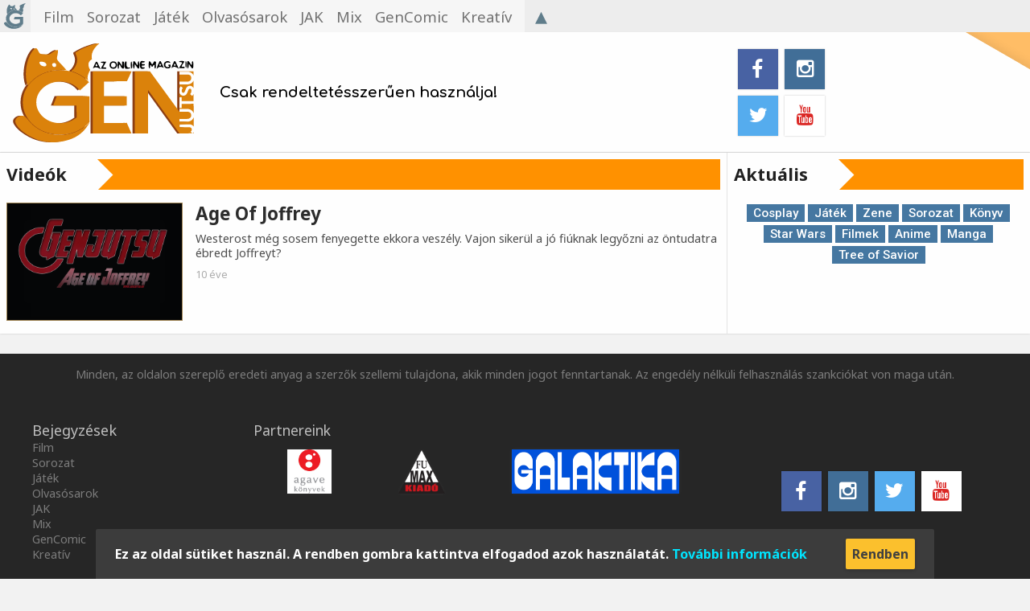

--- FILE ---
content_type: text/html; charset=UTF-8
request_url: https://genjutsu.hu/videos/2015/05
body_size: 13170
content:
<!DOCTYPE html>
<html>
    <head>
        <meta charset="utf-8" />
        <title>Vide&oacute;k | Genjutsu</title>
        <meta name="description" content="Minden menő film, k&eacute;preg&eacute;ny, k&ouml;nyv, sorozat, anime, manga &eacute;s gamer cucc egy helyen! Kreat&iacute;v dolgok, rendezv&eacute;nyek &eacute;s rengeteg nyerem&eacute;nyj&aacute;t&eacute;k!" />
        <meta lang="hu" />
        <meta name="keywords" content="Genjutsu,film,sorozat,game,könyv,képregény,anime,manga,kreatív,cosplay,kritika,ismertető,sci-fi,fantasy,játék,nyereményjáték,beszámoló" />
        <meta name="viewport" content="width=device-width, initial-scale=1" />
        <link rel="stylesheet" href="https://genjutsu.hu/templates/Default/main.min.css" />
        <link rel="stylesheet" href="https://maxcdn.bootstrapcdn.com/font-awesome/4.3.0/css/font-awesome.min.css" />
        <link rel="stylesheet" href="https://fonts.googleapis.com/css?family=Roboto:400,300,300italic,400italic,500,500italic,700,700italic,900,900italic|Roboto+Slab:400,700,300|Noto+Sans:400,700italic,700,400italic|Noto+Serif:400,400italic,700,700italic|Courgette|Source+Code+Pro:400,500,600,700,900,300|Comfortaa:400,700&subset=latin-ext" />
        <script type="text/javascript" src="https://ajax.googleapis.com/ajax/libs/jquery/2.1.4/jquery.min.js"></script>
        <script type="text/javascript" src="https://genjutsu.hu/templates/Default/main.min.js"></script>
        <link rel="shortcut icon" type="image/x-icon" href="https://genjutsu.hu/templates/Default/favicon.ico">
        <link rel="apple-touch-icon" sizes="57x57" href="https://genjutsu.hu/templates/Default/apple-touch-icon-57x57.png">
        <link rel="apple-touch-icon" sizes="60x60" href="https://genjutsu.hu/templates/Default/apple-touch-icon-60x60.png">
        <link rel="apple-touch-icon" sizes="72x72" href="https://genjutsu.hu/templates/Default/apple-touch-icon-72x72.png">
        <link rel="apple-touch-icon" sizes="76x76" href="https://genjutsu.hu/templates/Default/apple-touch-icon-76x76.png">
        <link rel="apple-touch-icon" sizes="114x114" href="https://genjutsu.hu/templates/Default/apple-touch-icon-114x114.png">
        <link rel="apple-touch-icon" sizes="120x120" href="https://genjutsu.hu/templates/Default/apple-touch-icon-120x120.png">
        <link rel="apple-touch-icon" sizes="144x144" href="https://genjutsu.hu/templates/Default/apple-touch-icon-144x144.png">
        <link rel="apple-touch-icon" sizes="152x152" href="https://genjutsu.hu/templates/Default/apple-touch-icon-152x152.png">
        <link rel="apple-touch-icon" sizes="180x180" href="https://genjutsu.hu/templates/Default/apple-touch-icon-180x180.png">
        <link rel="icon" type="image/png" href="https://genjutsu.hu/templates/Default/favicon-32x32.png" sizes="32x32">
        <link rel="icon" type="image/png" href="https://genjutsu.hu/templates/Default/favicon-194x194.png" sizes="194x194">
        <link rel="icon" type="image/png" href="https://genjutsu.hu/templates/Default/favicon-96x96.png" sizes="96x96">
        <link rel="icon" type="image/png" href="https://genjutsu.hu/templates/Default/android-chrome-192x192.png" sizes="192x192">
        <link rel="icon" type="image/png" href="https://genjutsu.hu/templates/Default/favicon-16x16.png" sizes="16x16">
        <link rel="manifest" href="https://genjutsu.hu/templates/Default/manifest.json">
        <link rel="mask-icon" href="https://genjutsu.hu/templates/Default/safari-pinned-tab.svg" color="#ff9100">
        <meta name="msapplication-TileColor" content="#da532c">
        <meta name="msapplication-TileImage" content="https://genjutsu.hu/templates/Default/mstile-144x144.png">
        <meta name="theme-color" content="#ff9100">
        <meta property="og:title" content="Genjutsu" />
<meta property="og:url" content="https://genjutsu.hu" />
<meta property="og:image" content="https://genjutsu.hu/genjutsu-rs.jpg" />
<meta property="og:type" content="website" />
<meta property="fb:app_id" content="1579260472357283" />
<meta property="og:description" content="Minden menő film, k&eacute;preg&eacute;ny, k&ouml;nyv, sorozat, anime, manga &eacute;s gamer cucc egy helyen! Kreat&iacute;v dolgok, rendezv&eacute;nyek &eacute;s rengeteg nyerem&eacute;nyj&aacute;t&eacute;k!" />
<meta name="google-site-verification" content="0t2k0jwvfAClvVHY0bJJIF27M-EwCq5oAH7GPVxVwnQ" /><link rel="alternate" href="genjutsu.hu" hreflang="hu-hu" /><link rel="alternate" href="genjutsu.hu" hreflang="hu" /><link href="https://genjutsu.hu/rss/" rel="alternate" type="application/rss+xml" title="Genjutsu (RSS 2.0)" /><link href="https://genjutsu.hu/atom/" rel="alternate" type="application/atom+xml" title="Genjutsu (Atom 1.0)" />
    </head>
    <body><div class="menu">
    <div class="menu-wrapper">
        <a href="https://genjutsu.hu" class="logo"></a>
        <span class="mobile-menu-button">&equiv;</span>
        <ul class="menu-nav">
            <li><a href="https://genjutsu.hu/category/film">Film</a></li><li><a href="https://genjutsu.hu/category/sorozat">Sorozat</a></li><li><a href="https://genjutsu.hu/category/jatek">Játék</a></li><li><a href="https://genjutsu.hu/category/olvasosarok">Olvasósarok</a></li><li><a href="https://genjutsu.hu/category/just-according-to-keikaku">JAK</a></li><li><a href="https://genjutsu.hu/category/mix">Mix</a></li><li><a href="https://genjutsu.hu/category/gencomic">GenComic</a></li><li><a href="https://genjutsu.hu/category/kreativ">Kreatív</a></li>
        </ul>
        <a id="scrollback" class="menubar-button">&#x25B4;</a><a id="prev-page" class="menubar-button" href="">&#x25C2;</a><a id="next-page" class="menubar-button" href="">&#x25B8;</a>
        <div class="login-area">
            <ul class="login-menu">
                
                
                
                
            </ul>
            <div class="mobile-login">
                
            </div>
            <div class="fullscreen-login">
                
            </div>
        </div>
    </div>
</div>
<div class="mobile-menu">
    <div>
        <div>Kategóriák</div>
        <ul class="menu-nav">
            <li><a href="https://genjutsu.hu/category/film">Film</a></li><li><a href="https://genjutsu.hu/category/sorozat">Sorozat</a></li><li><a href="https://genjutsu.hu/category/jatek">Játék</a></li><li><a href="https://genjutsu.hu/category/olvasosarok">Olvasósarok</a></li><li><a href="https://genjutsu.hu/category/just-according-to-keikaku">JAK</a></li><li><a href="https://genjutsu.hu/category/mix">Mix</a></li><li><a href="https://genjutsu.hu/category/gencomic">GenComic</a></li><li><a href="https://genjutsu.hu/category/kreativ">Kreatív</a></li>
        </ul>
        <a href="https://genjutsu.hu/articles/">Bejegyzések</a>
        <a href="https://genjutsu.hu/videos/">Videók</a>
        <a href="https://genjutsu.hu/tags/">Címkék</a>
        <div>Genjutsu</div>
        <ul class="menu-nav">
            <li><a href="https://genjutsu.hu">Magazin</a></li>
            
            
        </ul>
        <div>Kövesd a Dragoncatet!</div>
        <ul class="menu-nav"><li><a target="_blank" href="https://www.facebook.com/genjutsu.hu">Facebook</a></li><li><a target="_blank" href="https://i.instagram.com/genjutsu.hu">Instagram</a></li><li><a target="_blank" href="https://twitter.com/genjutsumagazin">Twitter</a></li><li><a target="_blank" href="https://www.youtube.com/GenjutsuHungary">Youtube</a></li></ul>
    </div>
</div><div class="site-wrapper">
    <div class="wrapper-top">
    <div class="wrapper-header">
        <a class="logo" href="https://genjutsu.hu"></a>
        <span class="subtext">Csak rendeltetésszerűen használja!</span>
        <ul class="social-media-block"><li><a target="_blank" href="https://www.facebook.com/genjutsu.hu" class="social-media-button-facebook"></a></li><li><a target="_blank" href="https://i.instagram.com/genjutsu.hu" class="social-media-button-instagram"></a></li><li><a target="_blank" href="https://twitter.com/genjutsumagazin" class="social-media-button-twitter"></a></li><li><a target="_blank" href="https://www.youtube.com/GenjutsuHungary" class="social-media-button-youtube"></a></li></ul>
        <a class="header-event" target="_blank" href="">
            <div>
                <div class="event"></div>
                <time datetime="">
                    <span class="month"></span>
                    <span class="day"></span>
                </time>
                <div class="location"></div>
            </div>
        </a>
    </div>
</div>
    <div class="wrapper clearfix">
        <div class="main-content">
            <div class="headerbar"><span>Videók</span></div>
            <div class="news-other-block">
                <a class="news-item" href="https://genjutsu.hu/video/age-of-joffrey">
    <div class="news-image"><img src="https://genjutsu.hu/img/5oihdue9fdyc_1430693545.jpg"></div>
    <div class="news-textblock">
        <div class="news-title">Age Of Joffrey</div>
        <div class="news-description">Westerost még sosem fenyegette ekkora veszély. Vajon sikerül a jó fiúknak legyőzni az öntudatra ébredt Joffreyt?</div>
        <time class="time-posted" datetime="2015-05-04 14:00:00">10 éve</time>
    </div>
</a>
            </div>
            
        </div>
        <div class="sidebar-content">
            
            
            <div class="headerbar"><span>Aktuális</span></div>
<div class="tag-block"><a class="tag" data-incidence="5" href="https://genjutsu.hu/tags/cosplay">Cosplay</a><a class="tag" data-incidence="25" href="https://genjutsu.hu/tags/jatek">Játék</a><a class="tag" data-incidence="3" href="https://genjutsu.hu/tags/zene">Zene</a><a class="tag" data-incidence="13" href="https://genjutsu.hu/tags/sorozat">Sorozat</a><a class="tag" data-incidence="7" href="https://genjutsu.hu/tags/konyv">Könyv</a><a class="tag" data-incidence="2" href="https://genjutsu.hu/tags/star-wars">Star Wars</a><a class="tag" data-incidence="19" href="https://genjutsu.hu/tags/filmek">Filmek</a><a class="tag" data-incidence="18" href="https://genjutsu.hu/tags/anime">Anime</a><a class="tag" data-incidence="4" href="https://genjutsu.hu/tags/manga">Manga</a><a class="tag" data-incidence="1" href="https://genjutsu.hu/tags/tree-of-savior">Tree of Savior</a></div>
        </div>
    </div>            <div class="footer">
                <div class="header-top">Minden, az oldalon szereplő eredeti anyag a szerzők szellemi tulajdona,  akik minden jogot fenntartanak. Az engedély nélküli felhasználás  szankciókat von maga után.</div>
                <div class="footer-nav">
                    <ul class="footer-nav-block">
                        <li><a>Bejegyz&eacute;sek</a></li><li><a href="https://genjutsu.hu/category/film">Film</a></li><li><a href="https://genjutsu.hu/category/sorozat">Sorozat</a></li><li><a href="https://genjutsu.hu/category/jatek">Játék</a></li><li><a href="https://genjutsu.hu/category/olvasosarok">Olvasósarok</a></li><li><a href="https://genjutsu.hu/category/just-according-to-keikaku">JAK</a></li><li><a href="https://genjutsu.hu/category/mix">Mix</a></li><li><a href="https://genjutsu.hu/category/gencomic">GenComic</a></li><li><a href="https://genjutsu.hu/category/kreativ">Kreatív</a></li>
                    </ul>
                    <ul class="footer-partners-block">
                        <li>Partnereink</li>
                        <li><a target="_blank" href="http://www.agavekonyvek.hu/"><img src="/img/partnerimg/agave.jpg" alt="Agave Könyvek"></a></li><li><a target="_blank" href="http://www.fumax.hu/"><img src="/img/partnerimg/fumax.png" alt="FUMAX"></a></li><li><a target="_blank" href="http://www.galaktika.hu/"><img src="/img/partnerimg/galaktika.png" alt="Galaktika"></a></li>
                    </ul>
                    <ul class="social-media-block"><li><a target="_blank" href="https://www.facebook.com/genjutsu.hu" class="social-media-button-facebook"></a></li><li><a target="_blank" href="https://i.instagram.com/genjutsu.hu" class="social-media-button-instagram"></a></li><li><a target="_blank" href="https://twitter.com/genjutsumagazin" class="social-media-button-twitter"></a></li><li><a target="_blank" href="https://www.youtube.com/GenjutsuHungary" class="social-media-button-youtube"></a></li></ul>
                </div>
                <ul class="footer-bot">
                    <li><a href="https://genjutsu.hu/subpage/adatvedelem/">Adatvédelem</a></li>
                    <li><a href="https://genjutsu.hu//">Impresszum</a></li>
                    <li><a href="https://genjutsu.hu//">Felhasználási feltételek</a></li>
                </ul>
            </div><!--0.025615930557251--></div><div class="toaster"><div class="toast" data-duration="infinite"><span class="toast-content">Ez az oldal sütiket használ. A rendben gombra kattintva elfogadod azok használatát. <a href="http://genjutsu.hu/subpage/adatvedelem">További információk</a></span><form method="post" action="/videos/2015/05" class="toast-action"><input type="hidden" name="allowCookies" value="true" /><button class="warning raised" type=submit">Rendben</button></form></div></div></body></html>

--- FILE ---
content_type: text/css
request_url: https://genjutsu.hu/templates/Default/main.min.css
body_size: 23631
content:
@charset "UTF-8";.article-wrapper>.article-header>.article-header-block>.authors:before,.article-wrapper>.article-header>.article-header-block>.category:before,.article-wrapper>.article-header>.article-header-block>.social-media-block .social-media-button-facebook,.article-wrapper>.article-header>.article-header-block>.social-media-block .social-media-button-googleplus,.article-wrapper>.article-header>.article-header-block>.social-media-block .social-media-button-instagram,.article-wrapper>.article-header>.article-header-block>.social-media-block .social-media-button-tumblr,.article-wrapper>.article-header>.article-header-block>.social-media-block .social-media-button-twitter,.article-wrapper>.article-header>.article-header-block>.social-media-block .social-media-button-youtube,.article-wrapper>.article-header>.article-header-block>.tags:before,.article-wrapper>.article-header>.article-header-block>time:before,.fa-v-clock-o,.fa-v-folder,.fa-vendor,.footer>.footer-nav>.social-media-block .social-media-button-facebook,.footer>.footer-nav>.social-media-block .social-media-button-googleplus,.footer>.footer-nav>.social-media-block .social-media-button-instagram,.footer>.footer-nav>.social-media-block .social-media-button-tumblr,.footer>.footer-nav>.social-media-block .social-media-button-twitter,.footer>.footer-nav>.social-media-block .social-media-button-youtube,.social-media-button-facebook,.social-media-button-googleplus,.social-media-button-instagram,.social-media-button-tumblr,.social-media-button-twitter,.social-media-button-youtube,.wrapper-top>.wrapper-header>.social-media-block .social-media-button-facebook,.wrapper-top>.wrapper-header>.social-media-block .social-media-button-googleplus,.wrapper-top>.wrapper-header>.social-media-block .social-media-button-instagram,.wrapper-top>.wrapper-header>.social-media-block .social-media-button-tumblr,.wrapper-top>.wrapper-header>.social-media-block .social-media-button-twitter,.wrapper-top>.wrapper-header>.social-media-block .social-media-button-youtube{display:inline-block;font:normal normal normal 14px/1 FontAwesome;font-size:inherit;text-rendering:auto;-webkit-font-smoothing:antialiased;-moz-osx-font-smoothing:grayscale;transform:translate(0,0);margin-right:6px}.fa-v-clock-o{content:"\f017"}.fa-v-folder{content:"\f07b"}.ripple{position:relative;overflow:hidden;user-select:none}.ripple-ink{display:block;position:absolute;background:rgba(255,255,255,.3);-moz-border-radius:100%;-webkit-border-radius:100%;border-radius:100%;-moz-transform:scale(0);-ms-transform:scale(0);-webkit-transform:scale(0);transform:scale(0);z-index:2}.ripple-ink-animate{-moz-animation:ripple .65s linear;-webkit-animation:ripple .65s linear;animation:ripple .65s linear}@-moz-keyframes ripple{100%{opacity:0;-moz-transform:scale(2.5);transform:scale(2.5)}}@-webkit-keyframes ripple{100%{opacity:0;-webkit-transform:scale(2.5);transform:scale(2.5)}}@keyframes ripple{100%{opacity:0;-moz-transform:scale(2.5);-ms-transform:scale(2.5);-webkit-transform:scale(2.5);transform:scale(2.5)}}.spinner{display:block;margin:auto;width:25px;height:25px;-moz-border-radius:50%;-webkit-border-radius:50%;border-radius:50%;background:url([data-uri]);background:-webkit-gradient(linear,0 50%,100% 50%,color-stop(10%,#fff),color-stop(45%,rgba(255,255,255,0)));background:-moz-linear-gradient(left,#fff 10%,rgba(255,255,255,0)45%);background:-webkit-linear-gradient(left,#fff 10%,rgba(255,255,255,0)45%);background:linear-gradient(to right,#fff 10%,rgba(255,255,255,0)45%);position:relative;-moz-animation:spinner 1.4s infinite linear;-webkit-animation:spinner 1.4s infinite linear;animation:spinner 1.4s infinite linear;-moz-transform:translateZ(0);-ms-transform:translateZ(0);-webkit-transform:translateZ(0);transform:translateZ(0)}.spinner:before{width:50%;height:50%;background:rgba(255,255,255,.75);-moz-border-radius:100% 0 0;-webkit-border-radius:100%;border-radius:100% 0 0;position:absolute;top:0;left:0;content:''}.spinner:after{width:75%;height:75%;-moz-border-radius:50%;-webkit-border-radius:50%;border-radius:50%;content:'';margin:auto;position:absolute;top:0;left:0;bottom:0;right:0}button.default>.spinner:after{background-color:#fff}button.default:hover>.spinner:after{background-color:#f5f5f5}button.primary>.spinner:after{background-color:#1e88e5}button.primary:hover>.spinner:after{background-color:#1976d2}button.success>.spinner:after{background-color:#4caf50}button.success:hover>.spinner:after{background-color:#43a047}button.info>.spinner:after{background-color:#64b5f6}button.info:hover>.spinner:after{background-color:#42a5f5}button.warning>.spinner:after{background-color:#fbc02d}button.warning:hover>.spinner:after{background-color:#f9a825}button.danger>.spinner:after{background-color:#ff1744}button.danger:hover>.spinner:after{background-color:#f44336}button.link>.spinner:after{background-color:transparent}button.link:hover>.spinner:after{color:#64b5f6}@-moz-keyframes spinner{0%{-moz-transform:rotate(0deg);transform:rotate(0deg)}100%{-moz-transform:rotate(360deg);transform:rotate(360deg)}}@-webkit-keyframes spinner{0%{-webkit-transform:rotate(0deg);transform:rotate(0deg)}100%{-webkit-transform:rotate(360deg);transform:rotate(360deg)}}@keyframes spinner{0%{-moz-transform:rotate(0deg);-ms-transform:rotate(0deg);-webkit-transform:rotate(0deg);transform:rotate(0deg)}100%{-moz-transform:rotate(360deg);-ms-transform:rotate(360deg);-webkit-transform:rotate(360deg);transform:rotate(360deg)}}@-moz-keyframes bar-fill{100%{width:100%}0%{width:0}}@-webkit-keyframes bar-fill{100%{width:100%}0%{width:0}}@keyframes bar-fill{100%{width:100%}0%{width:0}}a,abbr,acronym,address,applet,article,aside,audio,b,big,blockquote,body,canvas,caption,center,cite,code,dd,del,details,dfn,div,dl,dt,em,embed,fieldset,figcaption,figure,footer,form,h1,h2,h3,h4,h5,h6,header,hgroup,html,i,iframe,img,ins,kbd,label,legend,li,mark,menu,nav,object,ol,output,p,pre,q,ruby,s,samp,section,small,span,strike,strong,sub,summary,sup,table,tbody,td,tfoot,th,thead,time,tr,tt,u,ul,var,video{margin:0;padding:0;border:0;font:inherit;font-size:100%;vertical-align:baseline}html{line-height:1}ol,ul{list-style:none}table{border-collapse:collapse;border-spacing:0}caption,td,th{text-align:left;font-weight:400;vertical-align:middle}blockquote,q{quotes:none}blockquote:after,blockquote:before,q:after,q:before{content:"";content:none}a img{border:none}article,aside,details,figcaption,figure,footer,header,hgroup,main,menu,nav,section,summary{display:block}*{text-rendering:optimizeLegibility;-webkit-font-smoothing:antialiased;-moz-box-sizing:border-box;-webkit-box-sizing:border-box;box-sizing:border-box}:focus{outline:0}::before,:after,:before{-moz-box-sizing:border-box;-webkit-box-sizing:border-box;box-sizing:border-box}.float-left{float:left}.float-right{float:right}.float-center{float:left;position:relative;left:50%}.float-center>.float-center-child{position:relative;left:-50%}.justify{text-align:justify}.center{text-align:center}.left,.right{text-align:right}.italic{font-style:italic}.smallcaps{font-variant:small-caps}.bold{font-weight:700}.underline{text-decoration:underline}.overline{text-decoration:overline}.strikethrough{text-decoration:line-through}.hidden{display:none}.visually-hidden{margin:-1px;padding:0;width:1px;height:1px;overflow:hidden;clip:rect(0 0 0 0);clip:rect(0,0,0,0);position:absolute}a{text-decoration:none}.overlay{pointer-events:none}.bot-left,.bot-right,.top-left,.top-right{position:absolute}.bot-right,.top-right{right:0}.bot-left,.top-left{left:0}.bot-left,.bot-right{bottom:0}.top-left,.top-right{top:0}.clearfix{*zoom:1}.clearfix:after{content:"";display:table;clear:both}.noscroll{overflow:hidden}.blur{margin:-10px;-webkit-filter:blur(5px);filter:url(blur.svg#blur);filter:blur(5px)}.percentage-centered{margin:20% auto}.margin-centered{margin:auto}.tag{display:inline-block;vertical-align:middle;padding:2px 8px;background-color:#4577a1;color:#fff;font:500 .95em Roboto,sans-serif;margin:2px;-moz-transition:all,.4s,ease-in;-o-transition:all,.4s,ease-in;-webkit-transition:all,.4s,ease-in;transition:all,.4s,ease-in;cursor:pointer;max-width:100%;word-wrap:break-word;word-break:break-all;text-rendering:auto}.tag:hover{background-color:#ff9800}.closeable:after{display:inline-block;content:"\00d7";margin-left:4px;margin-right:-2px;color:rgba(255,255,255,.7)}.comments .comment>.comment-block>.comment-content>.comment-lastedited a,.comments .comment>.comment-user .comment-user-block .comment-user-name a{color:#2e7d32;-moz-transition:color,.25s,ease-in;-o-transition:color,.25s,ease-in;-webkit-transition:color,.25s,ease-in;transition:color,.25s,ease-in}.comments .comment>.comment-block>.comment-content>.comment-lastedited a:hover,.comments .comment>.comment-user .comment-user-block .comment-user-name a:hover{color:#4caf50}.comments{margin:auto;padding:16px;min-width:250px;background-color:rgba(0,0,0,.025)}.comments .comment-write .comment-user-self{display:none;width:140px}.comments .comment-write .comment-user-self .comment-user-self-avatar{display:block;max-width:80px;max-height:80px;-moz-border-radius:50%;-webkit-border-radius:50%;border-radius:50%;margin:8px auto}.comments .comment{padding:16px;font:400 .9em "Noto Sans",sans-serif;-webkit-flex-flow:row nowrap;display:flex;flex-flow:row nowrap;margin:16px 0;position:relative}@media screen and (max-width:500px){.comments .comment{padding:8px;-webkit-flex-flow:row wrap;flex-flow:row wrap}}.comments .comment>.comment-user{margin-left:-8px;width:200px;margin-right:8px;-webkit-flex:0 0 auto;flex:0 0 auto}@media screen and (max-width:500px){.comments .comment>.comment-user{margin-left:0;width:100%;-webkit-flex-flow:row nowrap;-webkit-align-items:center;display:flex;flex-flow:row nowrap;align-items:center}}.comments .comment>.comment-user .comment-user-avatar{display:block;max-width:80px;max-height:80px;-moz-border-radius:50%;-webkit-border-radius:50%;border-radius:50%;margin:8px auto}@media screen and (max-width:500px){.comments .comment>.comment-user .comment-user-avatar{max-width:50px;max-height:50px;-webkit-flex:0 0 auto;flex:0 0 auto}}@media screen and (max-width:500px){.comments .comment>.comment-user .comment-user-block{-webkit-flex-flow:column nowrap;-webkit-flex:1 1 auto;-webkit-align-items:flex-start;display:flex;flex-flow:column nowrap;flex:1 1 auto;align-items:flex-start;margin-left:8px}}.comments .comment>.comment-user .comment-user-block .comment-user-achievements,.comments .comment>.comment-user .comment-user-block .comment-user-name,.comments .comment>.comment-user .comment-user-block .comment-user-title{text-align:center;display:block}@media screen and (max-width:500px){.comments .comment>.comment-user .comment-user-block .comment-user-achievements,.comments .comment>.comment-user .comment-user-block .comment-user-name,.comments .comment>.comment-user .comment-user-block .comment-user-title{text-align:left}}.comments .comment>.comment-user .comment-user-block .comment-user-name{font-weight:600}.comments .comment>.comment-user .comment-user-block .comment-user-title{font-weight:300;font-style:italic;font-size:.9em}.comments .comment>.comment-block{width:100%;-webkit-flex:0 1 auto;-webkit-flex-flow:column nowrap;flex:0 1 auto;display:flex;flex-flow:column nowrap}@media screen and (max-width:500px){.comments .comment>.comment-block{-webkit-flex-flow:column-reverse nowrap;flex-flow:column-reverse nowrap}}.comments .comment>.comment-block>.comment-header{text-align:right;background-color:rgba(0,0,0,.04);padding:8px 16px;-webkit-flex-flow:row wrap;-webkit-justify-content:flex-end;display:flex;flex-flow:row wrap;justify-content:flex-end}@media screen and (max-width:500px){.comments .comment>.comment-block>.comment-header{-webkit-justify-content:flex-start;justify-content:flex-start;text-align:left;padding:0;background-color:transparent;margin-top:8px}}.comments .comment>.comment-block>.comment-header>time{-webkit-flex:0 0 auto;flex:0 0 auto}@media screen and (max-width:500px){.comments .comment>.comment-block>.comment-header>time{display:none}}.comments .comment>.comment-block>.comment-header>.comment-id{margin-right:8px}.comments .comment>.comment-block>.comment-header>.comment-id:before{content:"#"}.comments .comment>.comment-block>.comment-header>.comment-ip{-webkit-flex:0 0 auto;flex:0 0 auto;margin-right:8px}.comments .comment>.comment-block>.comment-header>.comment-voteblock{-webkit-flex:0 0 auto;flex:0 0 auto}.comments .comment>.comment-block>.comment-header>.comment-voteblock .comment-vote-up{color:#2e7d32}@media screen and (max-width:500px){.comments .comment>.comment-block>.comment-header>.comment-voteblock .comment-vote-up{margin:0}}.comments .comment>.comment-block>.comment-header>.comment-voteblock .comment-vote-down{color:#c62828;margin:0 0 0 6px}@media screen and (max-width:500px){.comments .comment>.comment-block>.comment-header>.comment-voteblock .comment-vote-down{margin:0}}.comments .comment>.comment-block>.comment-header>.comment-voteblock .comment-vote-sum,.comments .comment>.comment-block>.comment-header>.comment-voteblock .comment-vote-up{margin:0 6px}@media screen and (max-width:500px){.comments .comment>.comment-block>.comment-header>.comment-voteblock .comment-vote-sum,.comments .comment>.comment-block>.comment-header>.comment-voteblock .comment-vote-up{margin:0 4px}}.comments .comment>.comment-block>.comment-header>.comment-voteblock .comment-vote-down,.comments .comment>.comment-block>.comment-header>.comment-voteblock .comment-vote-up{cursor:pointer;pointer-events:all}.comments .comment>.comment-block>.comment-header>.comment-voteblock{color:#546e7a;margin:0 8px}.comments .comment>.comment-block>.comment-content{display:block;margin-top:8px}.comments .comment>.comment-block>.comment-content>.comment-lastedited{font-size:.9em;display:block;padding:16px;text-align:right}.comments .blue{background-color:rgba(66,165,245,.4)}.comments .orange{background-color:rgba(255,167,38,.4)}button{margin:0 auto;border:none;font:600 1em "Noto Sans",sans-serif;-moz-transition:.2s,ease-in;-o-transition:.2s,ease-in;-webkit-transition:.2s,ease-in;transition:.2s,ease-in;cursor:pointer}button.flat{margin:0 8px;padding:0 8px;min-width:64px}button.raised,button.raised-inline{padding:8px;min-width:64px;-moz-border-radius:2px;-webkit-border-radius:2px;border-radius:2px;-moz-box-shadow:rgba(0,0,0,.2)0 1.5px 4px;-webkit-box-shadow:rgba(0,0,0,.2)0 1.5px 4px;box-shadow:rgba(0,0,0,.2)0 1.5px 4px}button.raised{margin:8px 0}button.raised-inline{margin:8px}button.floating,button.floating-mini{overflow:hidden;-moz-border-radius:50%;-webkit-border-radius:50%;border-radius:50%;-moz-box-shadow:rgba(0,0,0,.2)0 4px 4px;-webkit-box-shadow:rgba(0,0,0,.2)0 4px 4px;box-shadow:rgba(0,0,0,.2)0 4px 4px}button.floating{width:56px;height:56px}button.floating-mini{width:40px;height:40px}button.default{color:rgba(0,0,0,.54);background-color:#fff}button.default:hover{background-color:#f5f5f5}button.primary{color:#f0f0f0;background-color:#1e88e5}button.primary:hover{background-color:#1976d2}button.success{color:#f0f0f0;background-color:#4caf50}button.success:hover{background-color:#43a047}button.info{color:#f0f0f0;background-color:#64b5f6}button.info:hover{background-color:#42a5f5}button.warning{color:#404040;background-color:#fbc02d}button.warning:hover{background-color:#f9a825}button.danger{color:#f0f0f0;background-color:#ff1744}button.danger:hover{background-color:#f44336}button.link{color:#0097a7;background-color:transparent}button.link:hover{color:#64b5f6}button.left,button.middle,button.right{margin-left:0;margin-right:0}button.left{-moz-border-radius-topright:0;-webkit-border-top-right-radius:0;border-top-right-radius:0;-moz-border-radius-bottomright:0;-webkit-border-bottom-right-radius:0;border-bottom-right-radius:0;-moz-border-radius-topleft:2px;-webkit-border-top-left-radius:2px;border-top-left-radius:2px;-moz-border-radius-bottomleft:2px;-webkit-border-bottom-left-radius:2px;border-bottom-left-radius:2px}button.middle{-moz-border-radius:0;-webkit-border-radius:0;border-radius:0}button.right{-moz-border-radius-topright:2px;-webkit-border-top-right-radius:2px;border-top-right-radius:2px;-moz-border-radius-bottomright:2px;-webkit-border-bottom-right-radius:2px;border-bottom-right-radius:2px;-moz-border-radius-topleft:0;-webkit-border-top-left-radius:0;border-top-left-radius:0;-moz-border-radius-bottomleft:0;-webkit-border-bottom-left-radius:0;border-bottom-left-radius:0}button.max{width:100%}button.large{width:60%}button.medium{width:40%}button.small{width:20%}button.xsmall{width:10%;padding:0}button.disabled{filter:alpha(Opacity=60);opacity:.6;pointer-events:none;cursor:default}button.progress{pointer-events:none;position:relative}button.progress:after{content:"";position:absolute;top:0;bottom:0;left:0;width:auto;height:auto;background-color:rgba(46,125,50,.5)}button.centered-block{display:block;margin:16px auto 8px}.input-tag>.input-tag-list-collector{display:none}.input-tag>.input-tag-list{background-color:transparent;padding:4px 0;border-bottom:1px solid rgba(0,0,0,.2);margin:8px 0;cursor:text;text-align:left}.input-tag>.input-tag-list>.tag-textfield{font:400 1em "Noto Sans",sans-serif;margin:0;margin-left:4px;vertical-align:middle;display:inline-block;border:none;padding:0;width:auto;background-color:transparent}textarea{overflow-y:hidden;resize:none;display:block;width:100%;font-family:"Noto Sans",sans-serif;font-size:.9em;padding:.9em 8px}input[type=checkbox],input[type=datetime],input[type=email],input[type=file],input[type=number],input[type=password],input[type=radio],input[type=range],input[type=text]{display:inline-block;vertical-align:middle;background-color:transparent;border:none;margin:8px 0;padding:4px;font:400 1em "Noto Sans",sans-serif}input[type=checkbox].max-width,input[type=checkbox].variable-width,input[type=datetime].max-width,input[type=datetime].variable-width,input[type=email].max-width,input[type=email].variable-width,input[type=file].max-width,input[type=file].variable-width,input[type=number].max-width,input[type=number].variable-width,input[type=password].max-width,input[type=password].variable-width,input[type=radio].max-width,input[type=radio].variable-width,input[type=range].max-width,input[type=range].variable-width,input[type=text].max-width,input[type=text].variable-width{width:auto}input[type=email],input[type=number],input[type=password],input[type=text]{width:100%;border-bottom:1px solid rgba(0,0,0,.2)}form{display:block;padding:8px 16px}form>fieldset{border:2px solid #ff9100;padding:4px 8px 8px;margin:0 -9px 0 -9px;display:block}form>fieldset>legend{font:400 .9em "Noto Sans",sans-serif;padding:0 8px;color:rgba(0,0,0,.655);font-variant:small-caps}form label{margin:8px 0;display:inline-block;vertical-align:middle;padding:4px;font:400 1em "Noto Sans",sans-serif}.checkbox-animated{position:relative;margin:8px 0}.checkbox-animated>.animated-form-svg{display:inline-block;height:34px;vertical-align:middle;margin-right:8px}.checkbox-animated>.animated-form-svg>svg{border:2px solid rgba(0,0,0,.2);width:30px;height:30px;position:relative;pointer-events:none;transition:border-color .4s ease-in-out}.checkbox-animated>.animated-form-svg>svg>path{stroke:#607d8b;stroke-width:12px;stroke-linecap:round;stroke-linejoin:round;fill:none}.checkbox-animated>input{display:block;margin:0;padding:0;position:absolute;top:0;left:0;height:100%;cursor:pointer;width:100%;opacity:0}.checkbox-animated>input:checked~label{color:#607d8b}.checkbox-animated>label{cursor:pointer;display:inline-block;font-size:1.25em;color:rgba(0,0,0,.4);transition:color .4s ease-in-out;-moz-user-select:-moz-none;-ms-user-select:none;-webkit-user-select:none;user-select:none}.input-tag>.input-focused.input-tag-list,input.input-focused[type=email],input.input-focused[type=number],input.input-focused[type=password],input.input-focused[type=text]{margin-bottom:6px;border-bottom-width:3px;border-bottom-color:rgba(0,151,167,.6)}.input-tag>.input-accepted.input-tag-list,input.input-accepted[type=email],input.input-accepted[type=number],input.input-accepted[type=password],input.input-accepted[type=text]{border-bottom-color:rgba(67,160,71,.6)}.input-tag>.input-denied.input-tag-list,input.input-denied[type=email],input.input-denied[type=number],input.input-denied[type=password],input.input-denied[type=text]{border-bottom-width:3px;border-bottom-color:rgba(229,57,53,.6)}.input-tag>.input-disabled.input-tag-list,input.input-disabled[type=email],input.input-disabled[type=number],input.input-disabled[type=password],input.input-disabled[type=text]{border-bottom-style:dotted}.loginform{width:320px;-moz-border-radius:2px;-webkit-border-radius:2px;border-radius:2px;display:block;margin:auto;-moz-box-shadow:rgba(0,0,0,.15)0 0 4px;-webkit-box-shadow:rgba(0,0,0,.15)0 0 4px;box-shadow:rgba(0,0,0,.15)0 0 4px;text-align:center;background-color:rgba(254,254,254,.85)}.loginform .social-media-button-facebook{-moz-box-shadow:rgba(0,0,0,.15)0 0 4px;-webkit-box-shadow:rgba(0,0,0,.15)0 0 4px;box-shadow:rgba(0,0,0,.15)0 0 4px;margin-bottom:8px;display:inline-block;vertical-align:bottom;cursor:pointer}.loginform>.registration-facebookid{margin:8px auto}.loginform>.registration-facebookid>.registration-facebookid-image{display:inline-block;max-width:50px;max-width:50px;vertical-align:middle}.loginform>.registration-facebookid>span{padding:8px 12px;font:400 1.25em "Noto Sans",sans-serif;color:rgba(0,0,0,.87);display:inline-block;vertical-align:middle}.loginform>.registration-facebookid>div{font:400 .9em "Noto Sans",sans-serif;display:block;color:rgba(0,0,0,.54);text-align:center;padding:4px 8px}.loginform>.registration-facebookid>div>a{font-weight:700;max-width:268px;color:#546e7a;transition:color .4s ease-in}.loginform>.registration-facebookid>div>a:hover{color:#00bcd4}.toggleswitch>input{display:none}.toggleswitch>input+label{position:relative;display:block;width:100%;height:41px;padding:8px 4px;cursor:pointer;-moz-user-select:-moz-none;-ms-user-select:none;-webkit-user-select:none;user-select:none;font:400 1em "Noto Sans",sans-serif;color:rgba(0,0,0,.54);text-align:left}.toggleswitch>input+label:before{font:700 .7em "Noto Sans",sans-serif;line-height:21px;padding:0 6px;display:block;position:absolute;right:0;top:8px;border:1px solid rgba(0,0,0,.2);background-color:rgba(0,0,0,.05);-moz-border-radius:20px;-webkit-border-radius:20px;border-radius:20px;height:25px;width:62.5px;outline:0;transition:background-color .2s ease-in;content:'';text-align:right}.toggleswitch>input+label:after{display:block;content:'';-moz-border-radius:50%;-webkit-border-radius:50%;border-radius:50%;width:23px;height:23px;background-color:#FEFEFE;position:absolute;z-index:1;top:9px;right:38.5px;transition:transform .2s ease-in;-moz-box-shadow:0 0 2px 0 rgba(0,0,0,.5);-webkit-box-shadow:0 0 2px 0 rgba(0,0,0,.5);box-shadow:0 0 2px 0 rgba(0,0,0,.5)}.toggleswitch>input+label[data-no]:before{content:attr(data-no)}.toggleswitch>input:checked+label:before{background-color:rgba(102,187,106,.85);text-align:left}.toggleswitch>input:checked+label:after{transform:translateX(36.5px)}.toggleswitch>input:checked+label[data-yes]:before{content:attr(data-yes)}input[type=file].file-input+label{position:relative;cursor:pointer;display:inline-block;overflow:hidden;background-color:#2571a7;-moz-border-radius:2px;-webkit-border-radius:2px;border-radius:2px;-moz-box-shadow:rgba(0,0,0,.2)0 1px 4px;-webkit-box-shadow:rgba(0,0,0,.2)0 1px 4px;box-shadow:rgba(0,0,0,.2)0 1px 4px;padding:0}input[type=file].file-input+label:hover>.status{background-color:#2e8dd1}input[type=file].file-input+label>span{color:#fff;transition:background-color .1s ease-in,color .1s ease-in}input[type=file].file-input+label>.status{position:absolute;left:0;width:27px;top:0;bottom:0;height:auto;display:block}input[type=file].file-input+label>.status:hover{background-color:#ff9100}input[type=file].file-input+label>.status:hover:before{content:'\f00d';color:rgba(0,0,0,.54)}input[type=file].file-input+label>.status+.text{margin-left:27px;padding-left:8px}input[type=file].file-input+label>.status:before{font:400 1.1em FontAwesome;text-align:center;position:absolute;left:0;width:27px;top:50%;display:block;transform:translateY(-51%);content:'\f093'}input[type=file].file-input+label>.text{padding:8px 12px;font:700 1em "Noto Sans",sans-serif;display:block}input[type=file].file-input+label>.text:hover{background-color:#2e8dd1}.ad-block{border-top:1px solid rgba(0,0,0,.05);text-align:center;margin:0 0 8px;background-color:#e5e5e5}.ad-block>.ad-content{font:400 1em "Noto Sans",sans-serif;padding:0;display:block}.ad-block>.ad-content>img{margin:0 auto;display:block;max-width:100%}.ad-block>.ad-close{cursor:pointer;color:#000;display:block;font:400 .55em "Noto Sans",sans-serif;padding:1px;border-top:1px solid rgba(0,0,0,.05)}.social-media-frame{display:none;position:fixed;top:50px;right:0;width:300px;height:200px;z-index:4;background-color:#fff}.headerbar{display:block;background-color:#ff9100;margin:8px 8px 0;overflow:hidden}.headerbar>span{text-align:left;position:relative;display:inline-block;padding:2px 38px 2px 0;background-color:#FEFEFE;font:700 1.35em/1.6em "Noto Sans",sans-serif;color:rgba(0,0,0,.87)}.headerbar>span:after{display:inline-block;position:absolute;right:0;width:1.6em;height:1.6em;content:"";transform-origin:50% 50%;transform:scale(0.80711) translateX(0.98726em) rotate(45deg);background-color:#FEFEFE}.category-block{padding:16px 0 16px 8px;-webkit-flex-flow:row wrap;display:flex;flex-flow:row wrap}.category-block .category-item{background-position:center;background-repeat:no-repeat;background-size:cover;position:relative;margin:0 8px 8px 0;-moz-border-radius:2px;-webkit-border-radius:2px;border-radius:2px;-moz-box-shadow:0 0 2px 0 rgba(0,0,0,.15);-webkit-box-shadow:0 0 2px 0 rgba(0,0,0,.15);box-shadow:0 0 2px 0 rgba(0,0,0,.15);-webkit-flex:1 1 40%;flex:1 1 40%;display:block;background-color:rgba(96,125,139,.75);min-width:304px}.category-block .category-item:before{content:'';float:left;padding-bottom:56.25%}.category-block .category-item:after{content:'';display:table;clear:both}.category-block .category-item>.category-title{position:absolute;top:50%;left:50%;transform:translate(-50%,-50%);font:700 1.45em "Noto Sans",sans-serif;background-color:rgba(255,189,102,.95);-moz-box-shadow:0 0 25px 5px rgba(255,189,102,.95);-webkit-box-shadow:0 0 25px 5px rgba(255,189,102,.95);box-shadow:0 0 25px 5px rgba(255,189,102,.95);-moz-border-radius:4px;-webkit-border-radius:4px;border-radius:4px;padding:16px;text-align:center;color:rgba(0,0,0,.87)}@media screen and (max-width:639px){.category-block .category-item>.category-title{transform:translate(-50%,-50%);font-size:1.25em}}.category-block .category-item>.category-description{display:none;font:400 .9em/1.25em "Noto Sans",sans-serif;color:rgba(0,0,0,.87);padding:8px 12px;position:absolute;bottom:0;left:0;text-align:left;width:100%;background-color:rgba(255,255,255,.75)}@media screen and (max-width:639px){.category-block .category-item>.category-description{display:none;transform:translate(-50%,-50%);font-size:1.25em}}.news-item>.news-image{position:relative;background-color:rgba(0,0,0,.45)}.news-item>.news-image:after{-moz-box-shadow:inset 0 0 20px 0 rgba(0,0,0,.25);-webkit-box-shadow:inset 0 0 20px 0 rgba(0,0,0,.25);box-shadow:inset 0 0 20px 0 rgba(0,0,0,.25);background-color:rgba(96,125,139,.05);position:absolute;left:0;content:"";width:100%;height:auto;bottom:0;top:0}.news-item>.news-image>img{display:block;width:100%}.news-item>.news-textblock>.news-title{color:rgba(13,13,13,.87)}.news-item>.news-textblock>.news-description{color:rgba(51,51,51,.87)}.news-item>.news-textblock>.time-posted{display:block;margin-top:8px;font:400 .8em "Noto Sans",sans-serif;color:rgba(102,102,102,.54)}.main-content>.news-4-block{-webkit-flex-flow:row wrap;-webkit-justify-content:center;display:flex;flex-flow:row wrap;justify-content:center;padding:0 4px}.main-content>.news-4-block>.news-item{display:block;-webkit-flex:1 1 auto;flex:1 1 auto;width:0;min-width:155px;padding:8px 4px}.main-content>.news-4-block>.news-item>.news-textblock{margin-top:4px}.main-content>.news-4-block>.news-item>.news-textblock>.news-title{font:700 1.2em/1.25em "Noto Sans",sans-serif}.main-content>.news-4-block>.news-item>.news-textblock>.news-description{margin-top:4px;font:400 .8em/1.3em "Noto Sans",sans-serif}@media screen and (max-width:650px){.main-content>.news-4-block>.news-item>.news-textblock>.news-description{font-size:.9em}}.main-content>.news-2-block{-webkit-flex-flow:row wrap;-webkit-justify-content:center;display:flex;flex-flow:row wrap;justify-content:center;padding:0 4px}.main-content>.news-2-block>.news-item{display:block;-webkit-flex:1 1 auto;flex:1 1 auto;width:0;min-width:250px;padding:8px 4px}.main-content>.news-2-block>.news-item>.news-textblock{margin-top:4px}.main-content>.news-2-block>.news-item>.news-textblock>.news-title{font:700 1.4em/1.25em "Noto Sans",sans-serif}.main-content>.news-2-block>.news-item>.news-textblock>.news-description{margin-top:4px;font:400 .9em/1.3em "Noto Sans",sans-serif}.main-content>.news-other-block{padding:8px 0;width:100%}.main-content>.news-other-block>.news-item{-webkit-flex-flow:row wrap;-webkit-align-items:center;display:flex;flex-flow:row wrap;align-items:center;padding-bottom:8px;border-bottom:1px solid rgba(0,0,0,.1)}.main-content>.news-other-block>.news-item:last-child{border-bottom:none}.main-content>.news-other-block>.news-item>.news-image{margin:8px 8px 0;-webkit-flex:1 3 auto;flex:1 3 auto;width:0;min-width:150px}.main-content>.news-other-block>.news-item>.news-textblock{margin:8px;min-width:300px;-webkit-flex:3 1 auto;-webkit-align-self:flex-start;flex:3 1 auto;align-self:flex-start;width:0}.main-content>.news-other-block>.news-item>.news-textblock>.news-title{font:700 1.4em/1.25em "Noto Sans",sans-serif}.main-content>.news-other-block>.news-item>.news-textblock>.news-description{margin-top:8px;font:400 .9em/1.3em "Noto Sans",sans-serif}.circle{display:block;width:65px;height:65px;padding:8px 4px;-moz-border-radius:50%;-webkit-border-radius:50%;border-radius:50%;background-color:rgba(255,234,0,.95);text-align:center;-moz-box-shadow:rgba(0,0,0,.2)0 2px 4px;-webkit-box-shadow:rgba(0,0,0,.2)0 2px 4px;box-shadow:rgba(0,0,0,.2)0 2px 4px;color:rgba(0,0,0,.87);font:700 1.2em/49px Roboto,sans-serif;margin:8px}@media screen and (max-width:1024px){.circle{font-size:.9em;line-height:37px;width:45px;height:45px;padding:4px 2px}}.ghostblock{color:#fff;font:700 1.8em Roboto,sans-serif;text-shadow:rgba(0,0,0,.4)0 0 2px;padding:8px 16px}.news-2-block>.news-item:hover>.news-image:before,.news-4-block>.news-item:hover>.news-image:before,.news-other-block>.news-item:hover>.news-image:before{transform:scale3d(1.9,1.4,1) rotate3d(0,0,1,45deg) translate3d(0,170%,0)}.news-2-block>.news-item:hover>.news-image:after,.news-4-block>.news-item:hover>.news-image:after,.news-other-block>.news-item:hover>.news-image:after{background-color:rgba(255,145,0,.25)}.news-2-block>.news-item:hover>.news-textblock>.news-title,.news-4-block>.news-item:hover>.news-textblock>.news-title,.news-other-block>.news-item:hover>.news-textblock>.news-title{color:#b36600}.news-2-block>.news-item:hover>.news-textblock>.news-description,.news-4-block>.news-item:hover>.news-textblock>.news-description,.news-other-block>.news-item:hover>.news-textblock>.news-description{color:#bf6d00}.news-2-block>.news-item>.news-image,.news-4-block>.news-item>.news-image,.news-other-block>.news-item>.news-image{border:1px solid rgba(128,129,111,.75);overflow:hidden;background-color:#ff9100}.news-2-block>.news-item>.news-image:before,.news-4-block>.news-item>.news-image:before,.news-other-block>.news-item>.news-image:before{position:absolute;top:0;left:0;width:100%;height:100%;background:rgba(255,255,255,.25);content:'';transition:transform .7s;z-index:1;transform:scale(1.9,1.4) rotate3d(0,0,1,45deg) translate(0,-170%)}.news-2-block>.news-item>.news-image:after,.news-4-block>.news-item>.news-image:after,.news-other-block>.news-item>.news-image:after{transition:background-color .35s}.news-2-block>.news-item>.news-textblock>.news-description,.news-2-block>.news-item>.news-textblock>.news-title,.news-2-block>.news-item>.news-textblock>.time-posted,.news-4-block>.news-item>.news-textblock>.news-description,.news-4-block>.news-item>.news-textblock>.news-title,.news-4-block>.news-item>.news-textblock>.time-posted,.news-other-block>.news-item>.news-textblock>.news-description,.news-other-block>.news-item>.news-textblock>.news-title,.news-other-block>.news-item>.news-textblock>.time-posted{transition:color .2s ease-in}.announcement-block{-moz-box-shadow:inset 0 0 25px -15px #000;-webkit-box-shadow:inset 0 0 25px -15px #000;box-shadow:inset 0 0 25px -15px #000;display:block;position:relative;background-position:center;background-size:cover;background-repeat:no-repeat;padding-top:100%}.social-media-block{-webkit-flex-flow:row wrap;-webkit-justify-content:center;-webkit-align-content:center;-webkit-align-items:center;display:flex;flex-flow:row wrap;justify-content:center;align-content:center;align-items:center}.social-media-button-facebook{-moz-user-select:-moz-none;-ms-user-select:none;-webkit-user-select:none;user-select:none;margin:3.2px;display:block;position:relative;background-color:#4862A3;width:40px;height:40px;-moz-box-shadow:0 0 1.6px 0 rgba(0,0,0,.25);-webkit-box-shadow:0 0 1.6px 0 rgba(0,0,0,.25);box-shadow:0 0 1.6px 0 rgba(0,0,0,.25);-webkit-flex:0 0 auto;flex:0 0 auto;transition:background-color .4s ease-in-out}.social-media-button-facebook:after{display:inline-block;pointer-events:none;content:"";color:#FFF;position:relative;text-align:center;transform:translate(-1px,.5px);font-family:FontAwesome;font-size:25px;line-height:40px;width:40px;height:40px}.social-media-button-facebook:hover{background-color:#7689ba}.social-media-button-instagram{-moz-user-select:-moz-none;-ms-user-select:none;-webkit-user-select:none;user-select:none;margin:3.2px;display:block;position:relative;background-color:#416E97;width:40px;height:40px;-moz-box-shadow:0 0 1.6px 0 rgba(0,0,0,.25);-webkit-box-shadow:0 0 1.6px 0 rgba(0,0,0,.25);box-shadow:0 0 1.6px 0 rgba(0,0,0,.25);-webkit-flex:0 0 auto;flex:0 0 auto;transition:background-color .4s ease-in-out}.social-media-button-instagram:after{display:inline-block;pointer-events:none;content:"";color:#FFF;position:relative;text-align:center;transform:translate(0px,0);font-family:FontAwesome;font-size:25px;line-height:40px;width:40px;height:40px}.social-media-button-instagram:hover{background-color:#7192b1}.social-media-button-googleplus{-moz-user-select:-moz-none;-ms-user-select:none;-webkit-user-select:none;user-select:none;margin:3.2px;display:block;position:relative;background-color:#DD4B39;width:40px;height:40px;-moz-box-shadow:0 0 1.6px 0 rgba(0,0,0,.25);-webkit-box-shadow:0 0 1.6px 0 rgba(0,0,0,.25);box-shadow:0 0 1.6px 0 rgba(0,0,0,.25);-webkit-flex:0 0 auto;flex:0 0 auto;transition:background-color .4s ease-in-out}.social-media-button-googleplus:after{display:inline-block;pointer-events:none;content:"";color:#FFF;position:relative;text-align:center;transform:translate(1px,2px);font-family:FontAwesome;font-size:25px;line-height:40px;width:40px;height:40px}.social-media-button-googleplus:hover{background-color:#e6786b}.social-media-button-tumblr{-moz-user-select:-moz-none;-ms-user-select:none;-webkit-user-select:none;user-select:none;margin:3.2px;display:block;position:relative;background-color:#3997C8;width:40px;height:40px;-moz-box-shadow:0 0 1.6px 0 rgba(0,0,0,.25);-webkit-box-shadow:0 0 1.6px 0 rgba(0,0,0,.25);box-shadow:0 0 1.6px 0 rgba(0,0,0,.25);-webkit-flex:0 0 auto;flex:0 0 auto;transition:background-color .4s ease-in-out}.social-media-button-tumblr:after{display:inline-block;pointer-events:none;content:"";color:#FFF;position:relative;text-align:center;transform:translate(-1px,.5px);font-family:FontAwesome;font-size:25px;line-height:40px;width:40px;height:40px}.social-media-button-tumblr:hover{background-color:#6bb1d6}.social-media-button-twitter{-moz-user-select:-moz-none;-ms-user-select:none;-webkit-user-select:none;user-select:none;margin:3.2px;display:block;position:relative;background-color:#55ACEE;width:40px;height:40px;-moz-box-shadow:0 0 1.6px 0 rgba(0,0,0,.25);-webkit-box-shadow:0 0 1.6px 0 rgba(0,0,0,.25);box-shadow:0 0 1.6px 0 rgba(0,0,0,.25);-webkit-flex:0 0 auto;flex:0 0 auto;transition:background-color .4s ease-in-out}.social-media-button-twitter:after{display:inline-block;pointer-events:none;content:"";color:#FFF;position:relative;text-align:center;transform:translate();font-family:FontAwesome;font-size:25px;line-height:40px;width:40px;height:40px}.social-media-button-twitter:hover{background-color:#80c1f2}.social-media-button-youtube{-moz-user-select:-moz-none;-ms-user-select:none;-webkit-user-select:none;user-select:none;margin:3.2px;display:block;position:relative;background-color:#FFF;width:40px;height:40px;-moz-box-shadow:0 0 1.6px 0 rgba(0,0,0,.25);-webkit-box-shadow:0 0 1.6px 0 rgba(0,0,0,.25);box-shadow:0 0 1.6px 0 rgba(0,0,0,.25);-webkit-flex:0 0 auto;flex:0 0 auto;transition:background-color .4s ease-in-out}.social-media-button-youtube:after{display:inline-block;pointer-events:none;content:"";color:#DB2724;position:relative;text-align:center;transform:translate();font-family:FontAwesome;font-size:25px;line-height:40px;width:40px;height:40px}.social-media-button-youtube:hover{background-color:#fff}.toaster{position:fixed;display:block;left:0;width:100%;min-height:48px;transition:transform .2s linear;bottom:0;text-align:center;margin:0 auto;padding:0;top:auto;z-index:10}@media screen and (max-width:320px){.toaster{top:0;bottom:auto}}.toaster>.toast{background-color:#3c3c3c;-moz-border-radius-topleft:2px;-webkit-border-top-left-radius:2px;border-top-left-radius:2px;-moz-border-radius-topright:2px;-webkit-border-top-right-radius:2px;border-top-right-radius:2px;font:700 1em "Noto Sans",sans-serif;display:none;margin:0 auto;-moz-box-shadow:0 0 1px 0 rgba(0,0,0,.25);-webkit-box-shadow:0 0 1px 0 rgba(0,0,0,.25);box-shadow:0 0 1px 0 rgba(0,0,0,.25);padding:0 24px}@media screen and (max-width:600px){.toaster>.toast{width:100%;padding:0 12px}}@media screen and (max-width:320px){.toaster>.toast{-moz-border-radius-topleft:0;-webkit-border-top-left-radius:0;border-top-left-radius:0;-moz-border-radius-topright:0;-webkit-border-top-right-radius:0;border-top-right-radius:0;-moz-border-radius-bottomleft:2px;-webkit-border-bottom-left-radius:2px;border-bottom-left-radius:2px;-moz-border-radius-bottomright:2px;-webkit-border-bottom-right-radius:2px;border-bottom-right-radius:2px}}.toaster>.toast:first-child{display:inline-block}.toaster>.toast>.toast-image{display:inline-block;max-height:40px;padding:4px 0;vertical-align:middle;margin-right:48px}@media screen and (max-width:600px){.toaster>.toast>.toast-image{display:none}}.toaster>.toast>.toast-content{padding:14px 0;text-align:left;color:#fff;display:inline-block;vertical-align:middle}@media screen and (max-width:600px){.toaster>.toast>.toast-content{max-width:60%}}.toaster>.toast>.toast-content>a{color:#00e5ff;transition:color .2s linear}.toaster>.toast>.toast-content>a:hover{color:#78909c}.toaster>.toast>.toast-action{padding:4px 0;display:inline-block;color:#fdd835;margin-left:48px;vertical-align:middle;transition:color .2s linear}.toaster>.toast>.toast-action:hover{color:#66bb6a}@media screen and (max-width:600px){.toaster>.toast>.toast-action{max-width:25%;margin-left:24px}}.article-wrapper{min-width:250px;max-width:1024px;background-color:#FEFEFE;font-size:1em}.article-wrapper dfn{display:block;max-width:760px;margin:16px auto;border-left:5px solid #64b5f6;padding-left:16px}.article-wrapper dfn .header{display:block;background-color:rgba(0,0,0,.04);font-size:1.1em;font-weight:700;padding:8px 16px;margin-bottom:8px}.article-wrapper dfn .content{display:block;font-size:.9em;font-style:italic;padding:0 8px}.article-wrapper .article-content{margin:auto;padding:32px 16px 48px;text-align:justify;font:400 1em "Noto Sans",sans-serif;color:rgba(0,0,0,.87)}.article-wrapper .article-content>img{max-width:100%}.article-wrapper .article-content>iframe{margin:auto;display:block;max-width:100%}.article-wrapper .article-content .float-left{margin-right:16px;float:left;clear:left}@media screen and (max-width:500px){.article-wrapper .article-content .float-left{margin-right:auto;float:none;clear:both}}.article-wrapper .article-content .float-right{float:right;margin-left:16px;clear:right}@media screen and (max-width:500px){.article-wrapper .article-content .float-right{margin-left:auto;float:none;clear:both}}.article-wrapper .article-content .cleared{float:none;clear:both}.article-wrapper .article-content .full{width:auto;max-width:100%}.article-wrapper .article-content .large{max-width:50%}@media screen and (max-width:1000px){.article-wrapper .article-content .large{max-width:100%}}.article-wrapper .article-content .medium{max-width:30%}@media screen and (min-width:1040px){.article-wrapper .article-content .medium{width:1024px}}@media screen and (max-width:1000px){.article-wrapper .article-content .medium{max-width:50%}}@media screen and (max-width:660px){.article-wrapper .article-content .medium{max-width:100%}}.article-wrapper .article-content .small{max-width:20%}@media screen and (max-width:1000px){.article-wrapper .article-content .small{max-width:30%}}@media screen and (max-width:660px){.article-wrapper .article-content .small{max-width:50%}}@media screen and (max-width:400px){.article-wrapper .article-content .small{max-width:100%}}.article-wrapper .article-content .auto{width:auto;max-width:auto}.article-wrapper .article-content .green{background-color:#97ba97}.article-wrapper .article-content .blue{background-color:#85c2e0}.article-wrapper .article-content .yellow{background-color:#d9d98c}.article-wrapper .article-content .orange{background-color:#d6ad5c}.article-wrapper .article-content .red{background-color:#db8270}.article-wrapper .article-content .purple{background-color:#d3b8e0}.article-wrapper .article-content .brown{background-color:#d2a679}.article-wrapper .article-content .grey{background-color:#bfbfbf}.article-wrapper .article-content .pink{background-color:#f7c4ba}.article-wrapper>.article-header{background-color:rgba(0,0,0,.05)}.article-wrapper>.article-header>.article-header-main{position:relative}.article-wrapper>.article-header>.article-header-main.solo>h1{display:block;position:relative}.article-wrapper>.article-header>.article-header-main>img{display:block;width:100%}.article-wrapper>.article-header>.article-header-main>h1{background-color:#ffbb5c;padding:16px;display:block;width:100%;position:relative;bottom:0;left:0;font:700 2.25em "Noto Sans",sans-serif;color:rgba(16,16,16,.8765);text-shadow:rgba(255,189,102,.4)0 0 2px}@media screen and (max-width:500px){.article-wrapper>.article-header>.article-header-main>h1{font:700 1.8em/1.15em "Noto Sans",sans-serif}}.article-wrapper>.article-header>.article-header-block{padding:24px 16px;-webkit-flex-flow:row wrap;-webkit-justify-content:flex-start;-webkit-align-items:center;-webkit-align-content:center;display:flex;flex-flow:row wrap;justify-content:flex-start;align-items:center;align-content:center}.article-wrapper>.article-header>.article-header-block>.social-media-block{-webkit-flex:1 1 auto;flex:1 1 auto}.article-wrapper>.article-header>.article-header-block>.social-media-block .social-media-button-facebook{-moz-user-select:-moz-none;-ms-user-select:none;-webkit-user-select:none;user-select:none;margin:2.4px;display:block;position:relative;background-color:#4862A3;width:30px;height:30px;-moz-box-shadow:0 0 1.2px 0 rgba(0,0,0,.25);-webkit-box-shadow:0 0 1.2px 0 rgba(0,0,0,.25);box-shadow:0 0 1.2px 0 rgba(0,0,0,.25);-webkit-flex:0 0 auto;flex:0 0 auto;transition:background-color .4s ease-in-out}.article-wrapper>.article-header>.article-header-block>.social-media-block .social-media-button-facebook:after{display:inline-block;pointer-events:none;content:"";color:#FFF;position:relative;text-align:center;transform:translate(-1px,.5px);font-family:FontAwesome;font-size:25px;line-height:30px;width:30px;height:30px}.article-wrapper>.article-header>.article-header-block>.social-media-block .social-media-button-facebook:hover{background-color:#7689ba}.article-wrapper>.article-header>.article-header-block>.social-media-block .social-media-button-instagram{-moz-user-select:-moz-none;-ms-user-select:none;-webkit-user-select:none;user-select:none;margin:2.4px;display:block;position:relative;background-color:#416E97;width:30px;height:30px;-moz-box-shadow:0 0 1.2px 0 rgba(0,0,0,.25);-webkit-box-shadow:0 0 1.2px 0 rgba(0,0,0,.25);box-shadow:0 0 1.2px 0 rgba(0,0,0,.25);-webkit-flex:0 0 auto;flex:0 0 auto;transition:background-color .4s ease-in-out}.article-wrapper>.article-header>.article-header-block>.social-media-block .social-media-button-instagram:after{display:inline-block;pointer-events:none;content:"";color:#FFF;position:relative;text-align:center;transform:translate(0px,0);font-family:FontAwesome;font-size:25px;line-height:30px;width:30px;height:30px}.article-wrapper>.article-header>.article-header-block>.social-media-block .social-media-button-instagram:hover{background-color:#7192b1}.article-wrapper>.article-header>.article-header-block>.social-media-block .social-media-button-googleplus{-moz-user-select:-moz-none;-ms-user-select:none;-webkit-user-select:none;user-select:none;margin:2.4px;display:block;position:relative;background-color:#DD4B39;width:30px;height:30px;-moz-box-shadow:0 0 1.2px 0 rgba(0,0,0,.25);-webkit-box-shadow:0 0 1.2px 0 rgba(0,0,0,.25);box-shadow:0 0 1.2px 0 rgba(0,0,0,.25);-webkit-flex:0 0 auto;flex:0 0 auto;transition:background-color .4s ease-in-out}.article-wrapper>.article-header>.article-header-block>.social-media-block .social-media-button-googleplus:after{display:inline-block;pointer-events:none;content:"";color:#FFF;position:relative;text-align:center;transform:translate(1px,2px);font-family:FontAwesome;font-size:25px;line-height:30px;width:30px;height:30px}.article-wrapper>.article-header>.article-header-block>.social-media-block .social-media-button-googleplus:hover{background-color:#e6786b}.article-wrapper>.article-header>.article-header-block>.social-media-block .social-media-button-tumblr{-moz-user-select:-moz-none;-ms-user-select:none;-webkit-user-select:none;user-select:none;margin:2.4px;display:block;position:relative;background-color:#3997C8;width:30px;height:30px;-moz-box-shadow:0 0 1.2px 0 rgba(0,0,0,.25);-webkit-box-shadow:0 0 1.2px 0 rgba(0,0,0,.25);box-shadow:0 0 1.2px 0 rgba(0,0,0,.25);-webkit-flex:0 0 auto;flex:0 0 auto;transition:background-color .4s ease-in-out}.article-wrapper>.article-header>.article-header-block>.social-media-block .social-media-button-tumblr:after{display:inline-block;pointer-events:none;content:"";color:#FFF;position:relative;text-align:center;transform:translate(-1px,.5px);font-family:FontAwesome;font-size:25px;line-height:30px;width:30px;height:30px}.article-wrapper>.article-header>.article-header-block>.social-media-block .social-media-button-tumblr:hover{background-color:#6bb1d6}.article-wrapper>.article-header>.article-header-block>.social-media-block .social-media-button-twitter{-moz-user-select:-moz-none;-ms-user-select:none;-webkit-user-select:none;user-select:none;margin:2.4px;display:block;position:relative;background-color:#55ACEE;width:30px;height:30px;-moz-box-shadow:0 0 1.2px 0 rgba(0,0,0,.25);-webkit-box-shadow:0 0 1.2px 0 rgba(0,0,0,.25);box-shadow:0 0 1.2px 0 rgba(0,0,0,.25);-webkit-flex:0 0 auto;flex:0 0 auto;transition:background-color .4s ease-in-out}.article-wrapper>.article-header>.article-header-block>.social-media-block .social-media-button-twitter:after{display:inline-block;pointer-events:none;content:"";color:#FFF;position:relative;text-align:center;transform:translate();font-family:FontAwesome;font-size:25px;line-height:30px;width:30px;height:30px}.article-wrapper>.article-header>.article-header-block>.social-media-block .social-media-button-twitter:hover{background-color:#80c1f2}.article-wrapper>.article-header>.article-header-block>.social-media-block .social-media-button-youtube{-moz-user-select:-moz-none;-ms-user-select:none;-webkit-user-select:none;user-select:none;margin:2.4px;display:block;position:relative;background-color:#FFF;width:30px;height:30px;-moz-box-shadow:0 0 1.2px 0 rgba(0,0,0,.25);-webkit-box-shadow:0 0 1.2px 0 rgba(0,0,0,.25);box-shadow:0 0 1.2px 0 rgba(0,0,0,.25);-webkit-flex:0 0 auto;flex:0 0 auto;transition:background-color .4s ease-in-out}.article-wrapper>.article-header>.article-header-block>.social-media-block .social-media-button-youtube:after{display:inline-block;pointer-events:none;content:"";color:#DB2724;position:relative;text-align:center;transform:translate();font-family:FontAwesome;font-size:25px;line-height:30px;width:30px;height:30px}.article-wrapper>.article-header>.article-header-block>.social-media-block .social-media-button-youtube:hover{background-color:#fff}.article-wrapper>.article-header>.article-header-block>.authors,.article-wrapper>.article-header>.article-header-block>.category,.article-wrapper>.article-header>.article-header-block>.tags,.article-wrapper>.article-header>.article-header-block>time{display:block;color:rgba(0,0,0,.54);font:600 .95em "Noto Sans",sans-serif;margin-right:12px;margin-bottom:4px}.article-wrapper>.article-header>.article-header-block>.authors:before,.article-wrapper>.article-header>.article-header-block>.category:before,.article-wrapper>.article-header>.article-header-block>.tags:before,.article-wrapper>.article-header>.article-header-block>time:before{display:inline-block;color:rgba(0,0,0,.54)}.article-wrapper>.article-header>.article-header-block>.authors>a,.article-wrapper>.article-header>.article-header-block>.category>a,.article-wrapper>.article-header>.article-header-block>.tags>a,.article-wrapper>.article-header>.article-header-block>time>a{display:inline-block}.article-wrapper>.article-header>.article-header-block>.authors>a,.article-wrapper>.article-header>.article-header-block>.category>a,.article-wrapper>.article-header>.article-header-block>time>a{-moz-transition:background-color,.25s,ease-in;-o-transition:background-color,.25s,ease-in;-webkit-transition:background-color,.25s,ease-in;transition:background-color,.25s,ease-in}.article-wrapper>.article-header>.article-header-block>.authors>a:hover,.article-wrapper>.article-header>.article-header-block>.category>a:hover,.article-wrapper>.article-header>.article-header-block>time>a:hover{background-color:rgba(100,181,246,.4)}.article-wrapper>.article-header>.article-header-block>.authors{-webkit-flex:0 1 auto;flex:0 1 auto}.article-wrapper>.article-header>.article-header-block>.authors>a{color:#616161}.article-wrapper>.article-header>.article-header-block>.authors>a:after{content:", ";margin-right:6px}.article-wrapper>.article-header>.article-header-block>.authors>a:last-child:after{content:none}.article-wrapper>.article-header>.article-header-block>.authors:before{content:"\f007"}.article-wrapper>.article-header>.article-header-block>time{-webkit-flex:0 2 auto;flex:0 2 auto}.article-wrapper>.article-header>.article-header-block>time>a{color:#546e7a}.article-wrapper>.article-header>.article-header-block>time:before{content:"\f073"}.article-wrapper>.article-header>.article-header-block>.category{-webkit-flex:0 2 auto;flex:0 2 auto}.article-wrapper>.article-header>.article-header-block>.category:before{content:"\f07c"}.article-wrapper>.article-header>.article-header-block>.category>a{color:#43a047}.article-wrapper>.article-header>.article-header-block>.tags{-webkit-flex:0 1 auto;flex:0 1 auto;padding-top:4px}.article-wrapper>.article-header>.article-header-block>.tags:before{content:"\f02c"}.article-wrapper figure{max-width:760px;width:auto;display:block;position:relative;margin:16px auto;text-align:center;float:none;clear:both}.article-wrapper figure.full>div{-moz-box-shadow:none;-webkit-box-shadow:none;box-shadow:none}.article-wrapper figure>div{max-width:100%;width:auto;display:inline-block;background-color:#fff;padding:8px;-moz-box-shadow:rgba(0,0,0,.15)0 0 4px;-webkit-box-shadow:rgba(0,0,0,.15)0 0 4px;box-shadow:rgba(0,0,0,.15)0 0 4px}@media screen and (max-width:500px){.article-wrapper figure{max-width:100%}}.article-wrapper figure img{-moz-user-select:-moz-none;-ms-user-select:none;-webkit-user-select:none;user-select:none;display:block;max-height:50vh;max-width:100%;margin:0 auto}.article-wrapper figure img[data-fullsize-src]{cursor:zoom-in}.article-wrapper figure figcaption{display:block;text-align:center;padding:8px;font:400 .875em "Noto Sans",sans-serif;color:rgba(0,0,0,.54);background-color:rgba(0,0,0,.15)}.article-wrapper figure .source{padding:8px 8px 0;display:block;text-align:right;font:400 .75em "Noto Sans",sans-serif;color:rgba(0,0,0,.54)}.article-wrapper figure .source a{color:rgba(0,0,0,.54)}.article-wrapper figure .source:before{color:rgba(0,0,0,.54);content:'Forr\00E1s: '}.article-wrapper code{clear:both;max-width:760px;margin:16px auto;-moz-box-shadow:rgba(0,0,0,.15)0 0 4px;-webkit-box-shadow:rgba(0,0,0,.15)0 0 4px;box-shadow:rgba(0,0,0,.15)0 0 4px;display:block;font:.875em "Source Code Pro",monospace;color:rgba(0,0,0,.87)}.article-wrapper code ol{overflow:auto;padding:8px}.article-wrapper code ol li{list-style-type:none;margin:0;padding:2px}.article-wrapper code ol li:nth-child(even){background-color:rgba(0,0,0,.01)}.article-wrapper h3,.article-wrapper h4,.article-wrapper h5,.article-wrapper h6{text-align:left;max-width:760px;margin:32px auto 16px;font:700 1.5em "Noto Sans",sans-serif}.article-wrapper h3+.float-left,.article-wrapper h3+.float-right,.article-wrapper h4+.float-left,.article-wrapper h4+.float-right,.article-wrapper h5+.float-left,.article-wrapper h5+.float-right,.article-wrapper h6+.float-left,.article-wrapper h6+.float-right{margin-top:0;margin-bottom:0}.article-wrapper h3{font-size:1.4em}.article-wrapper h4{font-size:1.3em}.article-wrapper h5{font-size:1.2em}.article-wrapper h6{margin:16px auto;font-size:1.15em}.article-wrapper .article-content a{text-decoration:none;color:rgba(0,0,0,.54);background-color:transparent;-moz-transition:background-color,.25s,ease-in;-o-transition:background-color,.25s,ease-in;-webkit-transition:background-color,.25s,ease-in;transition:background-color,.25s,ease-in;border-bottom:1px solid rgba(100,181,246,.4)}.article-wrapper .article-content a:hover{background-color:rgba(100,181,246,.4)}.article-wrapper ol,.article-wrapper ul{max-width:760px;display:block;margin:16px auto}.article-wrapper ol>li,.article-wrapper ul>li{margin:16px;padding-left:16px}.article-wrapper ol>li{list-style-type:decimal}.article-wrapper ul>li{list-style-type:circle}.article-wrapper .media{clear:both;max-width:760px;margin:16px auto;-moz-box-shadow:rgba(0,0,0,.15)0 0 4px;-webkit-box-shadow:rgba(0,0,0,.15)0 0 4px;box-shadow:rgba(0,0,0,.15)0 0 4px;position:relative;padding-bottom:56.25%;padding-top:30px;height:0;overflow:hidden}.article-wrapper .media embed,.article-wrapper .media iframe,.article-wrapper .media object{position:absolute;top:0;left:0;width:100%;height:100%}.article-wrapper .col-2,.article-wrapper .col-3{clear:both;-moz-column-rule:1px solid rgba(0,0,0,.12);-webkit-column-rule:1px solid rgba(0,0,0,.12);column-rule:1px solid rgba(0,0,0,.12);margin:16px auto;-moz-column-gap:32px;-webkit-column-gap:32px;column-gap:32px}.article-wrapper .col-2{-moz-column-count:2;-webkit-column-count:2;column-count:2}@media screen and (max-width:600px){.article-wrapper .col-2{-moz-column-count:1;-webkit-column-count:1;column-count:1}}.article-wrapper .col-3{-moz-column-count:3;-webkit-column-count:3;column-count:3}@media screen and (max-width:1000px){.article-wrapper .col-3{-moz-column-count:2;-webkit-column-count:2;column-count:2}}.article-wrapper p{margin:auto;max-width:760px}.article-wrapper p~p{margin-top:16px}.article-wrapper blockquote{clear:both;max-width:760px;display:block;margin:16px auto;background-color:#fff;padding:16px 16px 16px 48px;position:relative;-moz-box-shadow:rgba(0,0,0,.15)0 0 4px;-webkit-box-shadow:rgba(0,0,0,.15)0 0 4px;box-shadow:rgba(0,0,0,.15)0 0 4px;border-left:15px solid #c0ca33;border-right:2px solid #c0ca33}.article-wrapper blockquote:before{content:"\201C";font:800 4em "Roboto Slab",serif;color:rgba(129,212,250,.8);position:absolute;left:15px;top:0}.article-wrapper blockquote:after{content:""}.article-wrapper blockquote p{font:400 .875em "Noto Sans",sans-serif;color:rgba(0,0,0,.87)}.article-wrapper blockquote .source{padding:16px 0 0;display:block;text-align:right;font:400 .75em "Noto Sans",sans-serif;color:rgba(0,0,0,.54)}.article-wrapper blockquote .source cite{font-style:italic}.article-wrapper .spoiler{clear:both;max-width:760px;display:block;margin:16px auto;-moz-box-shadow:rgba(0,0,0,.15)0 0 4px;-webkit-box-shadow:rgba(0,0,0,.15)0 0 4px;box-shadow:rgba(0,0,0,.15)0 0 4px}.article-wrapper .spoiler .spoiler-title{cursor:pointer;background-color:#df6d6d;text-align:center;font:400 .875em "Noto Sans",sans-serif;color:rgba(0,0,0,.54);padding:16px;-moz-user-select:-moz-none;-ms-user-select:none;-webkit-user-select:none;user-select:none}.article-wrapper .spoiler .spoiler-content{font:400 .875em "Noto Sans",sans-serif;color:rgba(0,0,0,.87);display:none;padding:16px}.article-wrapper .tablewrapper{clear:both;max-width:760px;-moz-box-shadow:rgba(0,0,0,.15)0 0 4px;-webkit-box-shadow:rgba(0,0,0,.15)0 0 4px;box-shadow:rgba(0,0,0,.15)0 0 4px;overflow-x:auto;margin:16px auto}.article-wrapper .tablewrapper table{width:100%;caption-side:bottom}.article-wrapper .tablewrapper table caption{padding:8px;font:400 .75em "Noto Sans",sans-serif;text-align:center;color:rgba(0,0,0,.54)}.article-wrapper .tablewrapper table td,.article-wrapper .tablewrapper table th{padding:8px;font:400 .875em "Noto Sans",sans-serif;color:rgba(0,0,0,.87)}.article-wrapper .tablewrapper table thead{table-layout:fixed;border-bottom:1px solid rgba(0,0,0,.1)}.article-wrapper .tablewrapper table tbody tr{-moz-transition:background-color,.4s,ease-out;-o-transition:background-color,.4s,ease-out;-webkit-transition:background-color,.4s,ease-out;transition:background-color,.4s,ease-out}.article-wrapper .tablewrapper table tbody tr th{border-right:1px solid rgba(0,0,0,.1);width:0}.article-wrapper .tablewrapper table tbody tr:hover{background-color:rgba(173,216,230,.75)}.article-wrapper .textbox{clear:both;max-width:760px;-moz-border-radius:4px;-webkit-border-radius:4px;border-radius:4px;margin:16px auto;color:rgba(0,0,0,.87);-moz-box-shadow:rgba(0,0,0,.15)0 0 4px;-webkit-box-shadow:rgba(0,0,0,.15)0 0 4px;box-shadow:rgba(0,0,0,.15)0 0 4px}.article-wrapper .textbox .header{display:block;text-align:left;padding:12px 16px;font:1.2em "Noto Sans",sans-serif;background-color:rgba(0,0,0,.15);color:rgba(0,0,0,.87)}.article-wrapper .textbox .textbox-content{display:block;font:400 .875em "Noto Sans",sans-serif;text-align:left;color:rgba(0,0,0,.87);padding:16px 16px 8px}.article-wrapper .textbox .textbox-source{display:block;font:400 .75em "Noto Sans",sans-serif;text-align:right;color:rgba(0,0,0,.87);padding:8px 16px}.gallery{display:block;-moz-box-shadow:rgba(0,0,0,.15)0 0 4px;-webkit-box-shadow:rgba(0,0,0,.15)0 0 4px;box-shadow:rgba(0,0,0,.15)0 0 4px;position:relative;max-width:760px;width:100%;margin:16px auto 8px;height:250px;background-image:url(noise.png)}.gallery>.gallery-next,.gallery>.gallery-prev{display:block;position:absolute;top:50%;margin-top:-25px;height:50px;font:800 4em "Noto Sans",sans-serif;line-height:45px;color:rgba(255,255,255,.5);text-align:center;width:50px;cursor:pointer;pointer-events:all;-moz-user-select:-moz-none;-ms-user-select:none;-webkit-user-select:none;user-select:none;z-index:1}.gallery>.gallery-next.disabled,.gallery>.gallery-prev.disabled{cursor:default;pointer-events:none;display:none;visibility:collapse;-moz-user-select:-moz-none;-ms-user-select:none;-webkit-user-select:none;user-select:none}.gallery>.gallery-next{right:0}.gallery>.gallery-prev{left:0}.gallery>.gallery-slide-container{display:block;position:relative;width:100%;overflow:hidden;height:100%}.gallery>.gallery-slide-container>.gallery-slide{position:absolute;display:block;width:100%;height:100%}.gallery>.gallery-slide-container>.gallery-slide>img{max-width:100%;max-height:100%;position:absolute;top:50%;left:50%;transform:translateX(-50%) translateY(-50%);display:block}.gallery>.gallery-slide-container>.gallery-slide>.gallery-caption{background-color:rgba(15,15,40,.8);padding:8px;font:500 .85em "Noto Sans",sans-serif;color:#fff;text-shadow:rgba(0,0,0,.4)0 0 2px;position:absolute;bottom:-100%;left:0;width:100%;text-align:center;display:block}.menu>.menu-wrapper,.site-wrapper .wrapper,.top-news-block>.top-news-block-wrapper,.wrapper-top{margin:0 auto;max-width:1420px;width:100%}body{position:relative;background-color:#f2f2f2;width:100%;height:100%}.site-wrapper{position:relative;padding-bottom:40px;padding-top:0;min-height:100vh;-webkit-flex-flow:column nowrap;-webkit-justify-content:flex-end;display:flex;flex-flow:column nowrap;justify-content:flex-end}@media screen and (min-width:321px){.site-wrapper{padding-top:40px;padding-bottom:0}}.site-wrapper:after{content:'';position:fixed;width:100%;height:auto;top:0;bottom:0;left:0;opacity:0;background-color:#000;z-index:-1;transition:all .4s ease-out}.site-wrapper.menu-inactive:after{opacity:.85;z-index:3}.site-wrapper .wrapper{background-color:#FEFEFE;-moz-box-shadow:0 0 2px 0 rgba(0,0,0,.2);-webkit-box-shadow:0 0 2px 0 rgba(0,0,0,.2);box-shadow:0 0 2px 0 rgba(0,0,0,.2)}.footer{margin-top:25px;background-color:#262626;width:100%}@media screen and (max-width:320px){.footer{padding-bottom:40px}}.footer>.header-top{padding:16px;font:400 .9em "Noto Sans",sans-serif;text-align:center;color:rgba(255,255,255,.4)}.footer>.footer-nav{-webkit-flex-flow:row wrap;-webkit-justify-content:center;-webkit-align-content:center;-webkit-align-items:center;display:flex;flex-flow:row wrap;justify-content:center;align-content:center;align-items:center;padding:16px}.footer>.footer-nav>.footer-partners-block{padding:16px;-webkit-flex:1 1 auto;-webkit-align-self:flex-start;-webkit-flex-flow:row wrap;-webkit-justify-content:space-around;flex:1 1 auto;align-self:flex-start;display:flex;flex-flow:row wrap;justify-content:space-around}.footer>.footer-nav>.footer-partners-block>li{-webkit-flex:0 0 auto;flex:0 0 auto}.footer>.footer-nav>.footer-partners-block>li:first-child{width:100%;-webkit-flex:0 0 100%;flex:0 0 100%;padding:0 0 8px;font:400 1.1em "Noto Sans",sans-serif;color:rgba(255,255,255,.7)}.footer>.footer-nav>.footer-partners-block>li>a{padding:4px;display:block}.footer>.footer-nav>.footer-partners-block>li>a>img{display:block;position:relative;height:55px;filter:drop-shadow(0 0 2px rgba(255,255,255,.05));transition:filter .25s ease-in}.footer>.footer-nav>.footer-partners-block>li>a>img:hover{filter:drop-shadow(0 0 2px rgba(255,255,255,.25))}.footer>.footer-nav>.footer-nav-block{padding:16px;-webkit-flex:1 1 auto;-webkit-align-self:flex-start;flex:1 1 auto;align-self:flex-start}.footer>.footer-nav>.footer-nav-block>li>a{padding:8px;font:400 .9em "Noto Sans",sans-serif;color:rgba(255,255,255,.4);-moz-transition:color .2s ease-in;-o-transition:color .2s ease-in;-webkit-transition:color .2s ease-in;transition:color .2s ease-in}.footer>.footer-nav>.footer-nav-block>li>a:hover{color:rgba(255,255,255,.7)}.footer>.footer-nav>.footer-nav-block>li:first-child{font-size:1.25em}.footer>.footer-nav>.footer-nav-block>li:first-child>a{color:rgba(255,255,255,.7)}.footer>.footer-nav>.social-media-block{width:auto;-webkit-flex:1 1 auto;flex:1 1 auto}.footer>.footer-nav>.social-media-block .social-media-button-facebook{-moz-user-select:-moz-none;-ms-user-select:none;-webkit-user-select:none;user-select:none;margin:4px;display:block;position:relative;background-color:#4862A3;width:50px;height:50px;-moz-box-shadow:0 0 2px 0 rgba(0,0,0,.25);-webkit-box-shadow:0 0 2px 0 rgba(0,0,0,.25);box-shadow:0 0 2px 0 rgba(0,0,0,.25);-webkit-flex:0 0 auto;flex:0 0 auto;transition:background-color .4s ease-in-out}.footer>.footer-nav>.social-media-block .social-media-button-facebook:after{display:inline-block;pointer-events:none;content:"";color:#FFF;position:relative;text-align:center;transform:translate(-1px,.5px);font-family:FontAwesome;font-size:25px;line-height:50px;width:50px;height:50px}.footer>.footer-nav>.social-media-block .social-media-button-facebook:hover{background-color:#7689ba}.footer>.footer-nav>.social-media-block .social-media-button-instagram{-moz-user-select:-moz-none;-ms-user-select:none;-webkit-user-select:none;user-select:none;margin:4px;display:block;position:relative;background-color:#416E97;width:50px;height:50px;-moz-box-shadow:0 0 2px 0 rgba(0,0,0,.25);-webkit-box-shadow:0 0 2px 0 rgba(0,0,0,.25);box-shadow:0 0 2px 0 rgba(0,0,0,.25);-webkit-flex:0 0 auto;flex:0 0 auto;transition:background-color .4s ease-in-out}.footer>.footer-nav>.social-media-block .social-media-button-instagram:after{display:inline-block;pointer-events:none;content:"";color:#FFF;position:relative;text-align:center;transform:translate(0px,0);font-family:FontAwesome;font-size:25px;line-height:50px;width:50px;height:50px}.footer>.footer-nav>.social-media-block .social-media-button-instagram:hover{background-color:#7192b1}.footer>.footer-nav>.social-media-block .social-media-button-googleplus{-moz-user-select:-moz-none;-ms-user-select:none;-webkit-user-select:none;user-select:none;margin:4px;display:block;position:relative;background-color:#DD4B39;width:50px;height:50px;-moz-box-shadow:0 0 2px 0 rgba(0,0,0,.25);-webkit-box-shadow:0 0 2px 0 rgba(0,0,0,.25);box-shadow:0 0 2px 0 rgba(0,0,0,.25);-webkit-flex:0 0 auto;flex:0 0 auto;transition:background-color .4s ease-in-out}.footer>.footer-nav>.social-media-block .social-media-button-googleplus:after{display:inline-block;pointer-events:none;content:"";color:#FFF;position:relative;text-align:center;transform:translate(1px,2px);font-family:FontAwesome;font-size:25px;line-height:50px;width:50px;height:50px}.footer>.footer-nav>.social-media-block .social-media-button-googleplus:hover{background-color:#e6786b}.footer>.footer-nav>.social-media-block .social-media-button-tumblr{-moz-user-select:-moz-none;-ms-user-select:none;-webkit-user-select:none;user-select:none;margin:4px;display:block;position:relative;background-color:#3997C8;width:50px;height:50px;-moz-box-shadow:0 0 2px 0 rgba(0,0,0,.25);-webkit-box-shadow:0 0 2px 0 rgba(0,0,0,.25);box-shadow:0 0 2px 0 rgba(0,0,0,.25);-webkit-flex:0 0 auto;flex:0 0 auto;transition:background-color .4s ease-in-out}.footer>.footer-nav>.social-media-block .social-media-button-tumblr:after{display:inline-block;pointer-events:none;content:"";color:#FFF;position:relative;text-align:center;transform:translate(-1px,.5px);font-family:FontAwesome;font-size:25px;line-height:50px;width:50px;height:50px}.footer>.footer-nav>.social-media-block .social-media-button-tumblr:hover{background-color:#6bb1d6}.footer>.footer-nav>.social-media-block .social-media-button-twitter{-moz-user-select:-moz-none;-ms-user-select:none;-webkit-user-select:none;user-select:none;margin:4px;display:block;position:relative;background-color:#55ACEE;width:50px;height:50px;-moz-box-shadow:0 0 2px 0 rgba(0,0,0,.25);-webkit-box-shadow:0 0 2px 0 rgba(0,0,0,.25);box-shadow:0 0 2px 0 rgba(0,0,0,.25);-webkit-flex:0 0 auto;flex:0 0 auto;transition:background-color .4s ease-in-out}.footer>.footer-nav>.social-media-block .social-media-button-twitter:after{display:inline-block;pointer-events:none;content:"";color:#FFF;position:relative;text-align:center;transform:translate();font-family:FontAwesome;font-size:25px;line-height:50px;width:50px;height:50px}.footer>.footer-nav>.social-media-block .social-media-button-twitter:hover{background-color:#80c1f2}.footer>.footer-nav>.social-media-block .social-media-button-youtube{-moz-user-select:-moz-none;-ms-user-select:none;-webkit-user-select:none;user-select:none;margin:4px;display:block;position:relative;background-color:#FFF;width:50px;height:50px;-moz-box-shadow:0 0 2px 0 rgba(0,0,0,.25);-webkit-box-shadow:0 0 2px 0 rgba(0,0,0,.25);box-shadow:0 0 2px 0 rgba(0,0,0,.25);-webkit-flex:0 0 auto;flex:0 0 auto;transition:background-color .4s ease-in-out}.footer>.footer-nav>.social-media-block .social-media-button-youtube:after{display:inline-block;pointer-events:none;content:"";color:#DB2724;position:relative;text-align:center;transform:translate();font-family:FontAwesome;font-size:25px;line-height:50px;width:50px;height:50px}.footer>.footer-nav>.social-media-block .social-media-button-youtube:hover{background-color:#fff}.footer>.footer-bot{text-align:center}.footer>.footer-bot>li{display:inline-block;padding:8px}.footer>.footer-bot>li>a{padding:8px;font:400 .9em "Noto Sans",sans-serif;color:rgba(255,255,255,.4);-moz-transition:color .2s ease-in;-o-transition:color .2s ease-in;-webkit-transition:color .2s ease-in;transition:color .2s ease-in}.footer>.footer-bot>li>a:hover{color:rgba(255,255,255,.7)}.wrapper-top{background-color:#FEFEFE;-moz-box-shadow:0 0 2px 0 rgba(0,0,0,.2);-webkit-box-shadow:0 0 2px 0 rgba(0,0,0,.2);box-shadow:0 0 2px 0 rgba(0,0,0,.2)}.wrapper-top>.wrapper-header{background-color:transparent;box-shadow:inset 0 -10px 1px -10px #000;width:100%;height:150px;-webkit-flex-flow:row nowrap;-webkit-align-content:center;-webkit-align-items:center;display:flex;flex-flow:row nowrap;align-content:center;align-items:center;overflow:hidden;position:relative}@media screen and (max-width:444px){.wrapper-top>.wrapper-header{height:auto}}.wrapper-top>.wrapper-header:after{-moz-box-shadow:inset 0 0 10px 0 rgba(0,0,0,.2);-webkit-box-shadow:inset 0 0 10px 0 rgba(0,0,0,.2);box-shadow:inset 0 0 10px 0 rgba(0,0,0,.2);right:0;content:'';transform-origin:right top;transform:skewX(60deg) translate(70px,-50px);position:absolute;background-color:#ffbd66;width:150px;top:0;bottom:0;height:auto;outline:2px solid transparent}@media screen and (max-width:714px){.wrapper-top>.wrapper-header:after{display:none}}.wrapper-top>.wrapper-header>.logo{background-image:url([data-uri]);margin-left:16px;background-position:center;background-repeat:no-repeat;background-size:contain;-webkit-flex:0 0 auto;flex:0 0 auto;display:block;width:225px;height:150px}@media screen and (max-width:444px){.wrapper-top>.wrapper-header>.logo{width:100px;height:75px;padding:0;margin:0 10px}}.wrapper-top>.wrapper-header>.subtext{-webkit-flex:1 1 auto;flex:1 1 auto;display:none;font-weight:700;font-size:1.15em;font-family:Comfortaa,cursive;padding:16px;margin:0 48px 0 16px}@media screen and (min-width:961px){.wrapper-top>.wrapper-header>.subtext{display:block}}.wrapper-top>.wrapper-header>.social-media-block{width:116px;margin-left:auto;-webkit-flex:0 0 auto;flex:0 0 auto;margin-right:16px}.wrapper-top>.wrapper-header>.social-media-block .social-media-button-facebook{-moz-user-select:-moz-none;-ms-user-select:none;-webkit-user-select:none;user-select:none;margin:4px;display:block;position:relative;background-color:#4862A3;width:50px;height:50px;-moz-box-shadow:0 0 2px 0 rgba(0,0,0,.25);-webkit-box-shadow:0 0 2px 0 rgba(0,0,0,.25);box-shadow:0 0 2px 0 rgba(0,0,0,.25);-webkit-flex:0 0 auto;flex:0 0 auto;transition:background-color .4s ease-in-out}.wrapper-top>.wrapper-header>.social-media-block .social-media-button-facebook:after{display:inline-block;pointer-events:none;content:"";color:#FFF;position:relative;text-align:center;transform:translate(-1px,.5px);font-family:FontAwesome;font-size:25px;line-height:50px;width:50px;height:50px}.wrapper-top>.wrapper-header>.social-media-block .social-media-button-facebook:hover{background-color:#7689ba}.wrapper-top>.wrapper-header>.social-media-block .social-media-button-instagram{-moz-user-select:-moz-none;-ms-user-select:none;-webkit-user-select:none;user-select:none;margin:4px;display:block;position:relative;background-color:#416E97;width:50px;height:50px;-moz-box-shadow:0 0 2px 0 rgba(0,0,0,.25);-webkit-box-shadow:0 0 2px 0 rgba(0,0,0,.25);box-shadow:0 0 2px 0 rgba(0,0,0,.25);-webkit-flex:0 0 auto;flex:0 0 auto;transition:background-color .4s ease-in-out}.wrapper-top>.wrapper-header>.social-media-block .social-media-button-instagram:after{display:inline-block;pointer-events:none;content:"";color:#FFF;position:relative;text-align:center;transform:translate(0px,0);font-family:FontAwesome;font-size:25px;line-height:50px;width:50px;height:50px}.wrapper-top>.wrapper-header>.social-media-block .social-media-button-instagram:hover{background-color:#7192b1}.wrapper-top>.wrapper-header>.social-media-block .social-media-button-googleplus{-moz-user-select:-moz-none;-ms-user-select:none;-webkit-user-select:none;user-select:none;margin:4px;display:block;position:relative;background-color:#DD4B39;width:50px;height:50px;-moz-box-shadow:0 0 2px 0 rgba(0,0,0,.25);-webkit-box-shadow:0 0 2px 0 rgba(0,0,0,.25);box-shadow:0 0 2px 0 rgba(0,0,0,.25);-webkit-flex:0 0 auto;flex:0 0 auto;transition:background-color .4s ease-in-out}.wrapper-top>.wrapper-header>.social-media-block .social-media-button-googleplus:after{display:inline-block;pointer-events:none;content:"";color:#FFF;position:relative;text-align:center;transform:translate(1px,2px);font-family:FontAwesome;font-size:25px;line-height:50px;width:50px;height:50px}.wrapper-top>.wrapper-header>.social-media-block .social-media-button-googleplus:hover{background-color:#e6786b}.wrapper-top>.wrapper-header>.social-media-block .social-media-button-tumblr{-moz-user-select:-moz-none;-ms-user-select:none;-webkit-user-select:none;user-select:none;margin:4px;display:block;position:relative;background-color:#3997C8;width:50px;height:50px;-moz-box-shadow:0 0 2px 0 rgba(0,0,0,.25);-webkit-box-shadow:0 0 2px 0 rgba(0,0,0,.25);box-shadow:0 0 2px 0 rgba(0,0,0,.25);-webkit-flex:0 0 auto;flex:0 0 auto;transition:background-color .4s ease-in-out}.wrapper-top>.wrapper-header>.social-media-block .social-media-button-tumblr:after{display:inline-block;pointer-events:none;content:"";color:#FFF;position:relative;text-align:center;transform:translate(-1px,.5px);font-family:FontAwesome;font-size:25px;line-height:50px;width:50px;height:50px}.wrapper-top>.wrapper-header>.social-media-block .social-media-button-tumblr:hover{background-color:#6bb1d6}.wrapper-top>.wrapper-header>.social-media-block .social-media-button-twitter{-moz-user-select:-moz-none;-ms-user-select:none;-webkit-user-select:none;user-select:none;margin:4px;display:block;position:relative;background-color:#55ACEE;width:50px;height:50px;-moz-box-shadow:0 0 2px 0 rgba(0,0,0,.25);-webkit-box-shadow:0 0 2px 0 rgba(0,0,0,.25);box-shadow:0 0 2px 0 rgba(0,0,0,.25);-webkit-flex:0 0 auto;flex:0 0 auto;transition:background-color .4s ease-in-out}.wrapper-top>.wrapper-header>.social-media-block .social-media-button-twitter:after{display:inline-block;pointer-events:none;content:"";color:#FFF;position:relative;text-align:center;transform:translate();font-family:FontAwesome;font-size:25px;line-height:50px;width:50px;height:50px}.wrapper-top>.wrapper-header>.social-media-block .social-media-button-twitter:hover{background-color:#80c1f2}.wrapper-top>.wrapper-header>.social-media-block .social-media-button-youtube{-moz-user-select:-moz-none;-ms-user-select:none;-webkit-user-select:none;user-select:none;margin:4px;display:block;position:relative;background-color:#FFF;width:50px;height:50px;-moz-box-shadow:0 0 2px 0 rgba(0,0,0,.25);-webkit-box-shadow:0 0 2px 0 rgba(0,0,0,.25);box-shadow:0 0 2px 0 rgba(0,0,0,.25);-webkit-flex:0 0 auto;flex:0 0 auto;transition:background-color .4s ease-in-out}.wrapper-top>.wrapper-header>.social-media-block .social-media-button-youtube:after{display:inline-block;pointer-events:none;content:"";color:#DB2724;position:relative;text-align:center;transform:translate();font-family:FontAwesome;font-size:25px;line-height:50px;width:50px;height:50px}.wrapper-top>.wrapper-header>.social-media-block .social-media-button-youtube:hover{background-color:#fff}@media screen and (max-width:444px){.wrapper-top>.wrapper-header>.social-media-block{display:none}}.wrapper-top>.wrapper-header>.header-event{display:none;margin-right:10px;-webkit-flex:0 0 auto;flex:0 0 auto;text-align:center;height:150px;width:225px;background-color:transparent;position:relative}@media screen and (min-width:715px){.wrapper-top>.wrapper-header>.header-event{display:block}}.wrapper-top>.wrapper-header>.header-event>div{position:absolute;z-index:1;left:50%;top:50%;transform:translateY(-50%) translateX(-50%);width:100%}.wrapper-top>.wrapper-header>.header-event>div>time{display:block}.wrapper-top>.wrapper-header>.header-event>div>time>.day,.wrapper-top>.wrapper-header>.header-event>div>time>.month{font:700 1em Roboto,sans-serif;color:rgba(48,48,48,.8895)}.wrapper-top>.wrapper-header>.header-event>div>.location{font:700 small-caps .95em Roboto,sans-serif;color:rgba(144,144,144,.935)}.wrapper-top>.wrapper-header>.header-event>div>.event{padding:4px 0;font:700 small-caps 1.7em Roboto,sans-serif;margin-bottom:4px;color:rgba(0,0,0,.87)}.main-content{float:left;background-color:transparent;width:70.58824%;border-right:1px solid rgba(0,0,0,.1)}@media screen and (max-width:799px){.main-content{border-right:none;width:100%}}.main-content .button-wrap{display:block;width:100%;padding:0 8px}.main-content .tag-cloud{padding:16px;-webkit-flex-flow:row wrap;-webkit-justify-content:center;-webkit-align-content:center;-webkit-align-items:center;display:flex;flex-flow:row wrap;justify-content:center;align-content:center;align-items:center}.mobile-menu{-moz-user-select:-moz-none;-ms-user-select:none;-webkit-user-select:none;user-select:none;width:280px;background-color:#f5f5f5;position:fixed;left:-280px;top:40px;bottom:0;height:auto;z-index:4;transition:transform .28s ease-in}.mobile-menu.shown{transform:translateX(280px)}.mobile-menu>div{font:700 1.25em "Noto Sans",sans-serif;color:#3e515a;overflow:auto;position:static;height:100%}.mobile-menu>div>div{font-size:1.4em;padding:4px 8px;border-left:12px solid #607d8b}.mobile-menu>div>a{font-size:1.4em;display:block;padding:8px;border-left:12px solid #ff9100;color:#3e515a;transition:background-color .4s ease-in,color .6s ease-in}.mobile-menu>div>a:hover{background-color:#ffbd66}.mobile-menu>div>.menu-nav>li{display:block;border-left:12px solid #ffbd66}.mobile-menu>div>.menu-nav>li>a{display:block;padding:2px 4px 2px 24px;color:#3e515a;transition:background-color .4s ease-in,color .6s ease-in}.mobile-menu>div>.menu-nav>li>a:hover{background-color:#ffbd66}.mobile-menu>div>.menu-nav>li:last-child{padding-bottom:8px}@media screen and (max-width:320px){.mobile-menu{top:0;bottom:40px}}.menu{-moz-user-select:-moz-none;-ms-user-select:none;-webkit-user-select:none;user-select:none;display:block;width:100%;position:fixed;top:0;left:0;height:40px;background-color:rgba(237,237,237,.95);z-index:5}.menu.shadow-very-light{-moz-box-shadow:0 0 2px 0 rgba(0,0,0,.1);-webkit-box-shadow:0 0 2px 0 rgba(0,0,0,.1);box-shadow:0 0 2px 0 rgba(0,0,0,.1)}.menu.shadow-light{-moz-box-shadow:0 0 4px 0 rgba(0,0,0,.25);-webkit-box-shadow:0 0 4px 0 rgba(0,0,0,.25);box-shadow:0 0 4px 0 rgba(0,0,0,.25)}.menu.shadow-normal{-moz-box-shadow:0 0 6px 0 rgba(0,0,0,.5);-webkit-box-shadow:0 0 6px 0 rgba(0,0,0,.5);box-shadow:0 0 6px 0 rgba(0,0,0,.5)}.menu.shadow-deep{-moz-box-shadow:0 0 6px 0 rgba(0,0,0,.75);-webkit-box-shadow:0 0 6px 0 rgba(0,0,0,.75);box-shadow:0 0 6px 0 rgba(0,0,0,.75)}@media screen and (max-width:320px){.menu{top:auto;bottom:0}}.menu>.menu-wrapper{height:100%;-webkit-flex-flow:row nowrap;display:flex;flex-flow:row nowrap}.menu>.menu-wrapper>.logo{margin:4px 0 0 2px;display:block;-webkit-flex:0 0 auto;flex:0 0 auto;height:32px;width:32px;background-image:url([data-uri]);background-position:center;background-repeat:no-repeat;background-size:contain}@media screen and (max-width:925px){.menu>.menu-wrapper>.logo{margin-left:8px}}.menu>.menu-wrapper>.menubar-button{display:block;-webkit-flex:0 0 auto;flex:0 0 auto;width:40px;height:40px;padding:8px;font:400 1.85em/24px Roboto,sans-serif;color:#607d8b;text-align:center;cursor:pointer}@media screen and (min-width:799px){.menu>.menu-wrapper>#next-page,.menu>.menu-wrapper>#prev-page{display:none}}.menu>.menu-wrapper>.mobile-menu-button{display:none;text-align:center;width:40px;height:40px;padding:8px;font:400 1.85em/24px Roboto,sans-serif;color:#607d8b;cursor:pointer;margin-left:4px}@media screen and (max-width:925px){.menu>.menu-wrapper>.mobile-menu-button{display:block}}.menu>.menu-wrapper>.menu-nav{height:40px;background-color:rgba(255,255,255,.5);padding:0 8px;margin-left:4px;-webkit-flex-flow:row nowrap;-webkit-flex:0 0 auto;display:flex;flex-flow:row nowrap;flex:0 0 auto}.menu>.menu-wrapper>.menu-nav>li{-webkit-flex:0 0 auto;-webkit-align-self:center;flex:0 0 auto;align-self:center;display:block}.menu>.menu-wrapper>.menu-nav>li>a{padding:8px;font:400 1.15em "Noto Sans",sans-serif;color:rgba(0,0,0,.54);-moz-transition:color .2s ease-in;-o-transition:color .2s ease-in;-webkit-transition:color .2s ease-in;transition:color .2s ease-in}.menu>.menu-wrapper>.menu-nav>li>a:hover{color:rgba(45,58,65,.922)}@media screen and (max-width:925px){.menu>.menu-wrapper>.menu-nav{display:none}}.menu>.menu-wrapper>.login-area{position:relative;margin-left:auto;-webkit-flex:0 0 auto;-webkit-align-self:center;flex:0 0 auto;align-self:center}.menu>.menu-wrapper>.login-area>.login-menu{position:absolute;z-index:-1;background-color:#f5f5f5;padding:16px;opacity:0;transition:opacity .2s ease-in;visibility:hidden;bottom:39px;top:auto;right:1px;-moz-box-shadow:0 -2px 2px 0 rgba(0,0,0,.2);-webkit-box-shadow:0 -2px 2px 0 rgba(0,0,0,.2);box-shadow:0 -2px 2px 0 rgba(0,0,0,.2)}@media screen and (min-width:321px){.menu>.menu-wrapper>.login-area>.login-menu{-moz-box-shadow:0 2px 2px 0 rgba(0,0,0,.2);-webkit-box-shadow:0 2px 2px 0 rgba(0,0,0,.2);box-shadow:0 2px 2px 0 rgba(0,0,0,.2);top:40px;bottom:auto;right:1px}}@media screen and (min-width:926px){.menu>.menu-wrapper>.login-area>.login-menu{right:0}}.menu>.menu-wrapper>.login-area>.login-menu.user-menu-active{visibility:visible;opacity:1;z-index:2}.menu>.menu-wrapper>.login-area>.login-menu>li>a{display:block;padding:8px;font:400 1.15em "Noto Sans",sans-serif;color:rgba(0,0,0,.54);transition:color .4s ease-in}.menu>.menu-wrapper>.login-area>.login-menu>li>a:hover{color:rgba(0,0,0,.87)}.menu>.menu-wrapper>.login-area .user-menu-block{pointer-events:all;cursor:pointer}.menu>.menu-wrapper>.login-area .user-menu-block:hover>.login-menu-user-name{color:rgba(0,0,0,.87)}.menu>.menu-wrapper>.login-area>.mobile-login{display:block;margin-right:8px}@media screen and (min-width:500px){.menu>.menu-wrapper>.login-area>.mobile-login{display:none}}.menu>.menu-wrapper>.login-area>.mobile-login .login-menu-user-avatar{display:block;max-width:32px;max-height:32px;-moz-border-radius:50%;-webkit-border-radius:50%;border-radius:50%;margin:3.2px auto}.menu>.menu-wrapper>.login-area>.mobile-login>.mobile-login-icon{display:block;width:40px;height:40px;position:relative}.menu>.menu-wrapper>.login-area>.mobile-login>.mobile-login-icon:after{display:inline-block;position:absolute;top:0;bottom:0;height:auto;width:100%;color:rgba(0,0,0,.54);font:400 1.75em FontAwesome;line-height:40px;content:'\f090';text-align:center}.menu>.menu-wrapper>.login-area>.fullscreen-login{display:none;overflow:hidden;*zoom:1}@media screen and (min-width:500px){.menu>.menu-wrapper>.login-area>.fullscreen-login{display:block}}.menu>.menu-wrapper>.login-area>.fullscreen-login .login-menu-user-avatar{float:left;display:block;max-width:32px;max-height:32px;-moz-border-radius:50%;-webkit-border-radius:50%;border-radius:50%;margin:3.2px auto}.menu>.menu-wrapper>.login-area>.fullscreen-login .login-menu-user-name{float:left;display:block;font:400 1.15em "Noto Sans",sans-serif;color:rgba(0,0,0,.54);line-height:24px;padding:8px;-moz-transition:color .2s ease-in;-o-transition:color .2s ease-in;-webkit-transition:color .2s ease-in;transition:color .2s ease-in}.menu>.menu-wrapper>.login-area>.fullscreen-login>a{padding:8px 0;font:400 1.15em "Noto Sans",sans-serif;color:rgba(0,0,0,.54);-moz-transition:color .2s ease-in;-o-transition:color .2s ease-in;-webkit-transition:color .2s ease-in;transition:color .2s ease-in}.menu>.menu-wrapper>.login-area>.fullscreen-login>a:hover{color:rgba(0,0,0,.87)}.menu>.menu-wrapper>.login-area>.fullscreen-login>a:first-child{padding-left:8px}.menu>.menu-wrapper>.login-area>.fullscreen-login>a:first-child:hover:after{color:rgba(0,0,0,.54)}.menu>.menu-wrapper>.login-area>.fullscreen-login>a:first-child:after{color:rgba(0,0,0,.54);padding:0 8px;content:'/'}.menu>.menu-wrapper>.login-area>.fullscreen-login>a:last-child{padding-right:8px;color:rgba(205,116,0,.816)}.menu>.menu-wrapper>.login-area>.fullscreen-login>a:last-child:hover{color:rgba(0,0,0,.87)}.sidebar-content{float:left;width:29.41176%}@media screen and (max-width:799px){.sidebar-content{display:none}}.sidebar-content>.tag-block{padding:16px 16px 8px;-webkit-flex-flow:row wrap;-webkit-justify-content:center;display:flex;flex-flow:row wrap;justify-content:center;width:100%}.sidebar-content>.tag-block>.tag{-webkit-flex:0 0 auto;flex:0 0 auto}.sidebar-content>*{-moz-transform-style:preserve-3d;-webkit-transform-style:preserve-3d;transform-style:preserve-3d}.sidebar-content>.webcomic{margin:8px}.sidebar-content>.webcomic>.news-item{display:block;width:100%;margin-top:16px}.sidebar-content>.webcomic>.news-item>.news-image{background-position:left;background-repeat:no-repeat;background-size:cover;padding-top:41.66667%;position:relative;width:100%}.sidebar-content>.webcomic>.news-item>.news-textblock>.news-title{display:none;font:700 1.4em/1.25em "Noto Sans",sans-serif}.sidebar-content>.webcomic>.news-item>.news-textblock>.news-description{margin-top:8px;font:400 .9em/1.3em "Noto Sans",sans-serif}.sidebar-content>.webcomic>.news-item>.news-textblock>.time-posted{margin-top:4px}.sidebar-content>.similar-article{margin:8px}.sidebar-content>.similar-article.news-item{display:block;margin-top:16px}.sidebar-content>.similar-article.news-item>.news-image{padding-top:41.66667%;background-position:left;background-repeat:no-repeat;background-size:cover;position:relative;width:100%}.sidebar-content>.similar-article.news-item>.news-textblock>.news-title{margin-top:4px;font:700 1.4em/1.25em "Noto Sans",sans-serif}.sidebar-content>.similar-article.news-item>.news-textblock>.news-description{display:none;margin-top:8px;font:400 .9em/1.3em "Noto Sans",sans-serif}.sidebar-content>.similar-article.news-item>.news-textblock>.time-posted{display:none}.sidebar-content>.next-article,.sidebar-content>.prev-article{position:relative;display:block;margin:8px;padding-top:12.5%;background-repeat:no-repeat;background-size:cover;background-position:left;font:700 1.25em "Noto Sans",sans-serif;color:rgba(0,0,0,.87)}.sidebar-content>.next-article:before,.sidebar-content>.prev-article:before{position:absolute;top:0;left:0;bottom:0;width:25px;height:auto;display:block;background-color:rgba(254,254,254,.95);content:''}.sidebar-content>.next-article:after,.sidebar-content>.prev-article:after{text-align:center;position:absolute;top:50%;transform:translateY(-17.5px);left:0;width:25px;height:25px;display:block;padding:2px;font:700 1.8em/25px "Noto Sans",sans-serif;color:#ff9100}.sidebar-content>.next-article>span,.sidebar-content>.prev-article>span{display:inline-block;padding:8px;text-align:right;background-color:rgba(254,254,254,.95)}.sidebar-content>.prev-article{padding-left:53px;text-align:right}.sidebar-content>.prev-article:after{content:'<'}.sidebar-content>.next-article{padding-right:53px;text-align:left}.sidebar-content>.next-article:after,.sidebar-content>.next-article:before{left:auto;right:0}.sidebar-content>.next-article:after{content:'>'}.sidebar-content>.next-article>span{text-align:left}.overlay-block{position:fixed;left:0;top:0;bottom:0;width:100%;height:auto;background-color:rgba(21,21,21,.95);filter:alpha(Opacity=0);opacity:0;-moz-transition:opacity .15s ease-in;-o-transition:opacity .15s ease-in;-webkit-transition:opacity .15s ease-in;transition:opacity .15s ease-in;display:none}.overlay-block>.overlay-content{z-index:11;position:absolute;top:50%;left:50%;-moz-transform:translate(-50%,-50%);-ms-transform:translate(-50%,-50%);-webkit-transform:translate(-50%,-50%);transform:translate(-50%,-50%)}.overlay-block>.overlay-content img{max-height:100vh;max-width:100vw}.overlay-block .caption{position:fixed;background-color:rgba(242,242,242,.95);font:400 1em "Noto Sans",sans-serif;padding:8px 16px;text-align:center;color:rgba(0,0,0,.87);bottom:-200px;width:100%;z-index:12;max-height:200px;transition:transform .25s ease-in}.overlay-block .caption .copyright{display:block;font-size:.75em}.overlay-block .caption.active{transform:translateY(-200px)}.overlay-block>.close-overlay,.overlay-block>.info-overlay,.overlay-block>.next-overlay,.overlay-block>.prev-overlay{-moz-user-select:-moz-none;-ms-user-select:none;-webkit-user-select:none;user-select:none;position:fixed;width:40px;height:40px;font:900 2em/40px "Noto Sans",sans-serif;text-align:center;color:rgba(255,255,255,.7);cursor:pointer;pointer-events:all;text-shadow:rgba(0,0,0,.4)0 0 2px;z-index:15;display:none}@media screen and (min-width:640px){.overlay-block>.close-overlay,.overlay-block>.info-overlay,.overlay-block>.next-overlay,.overlay-block>.prev-overlay{width:50px;height:50px;line-height:50px}}.overlay-block>.info-overlay,.overlay-block>.next-overlay,.overlay-block>.prev-overlay{pointer-events:none;color:rgba(255,255,255,.3)}.overlay-block>.info-overlay.button-enabled,.overlay-block>.next-overlay.button-enabled,.overlay-block>.prev-overlay.button-enabled{pointer-events:all;color:rgba(255,255,255,.7);opacity:1}.overlay-block>.info-overlay{top:0;left:0}.overlay-block>.prev-overlay{top:50%;transform:translateY(-50%);left:0}.overlay-block>.next-overlay{top:50%;transform:translateY(-50%);right:0}.overlay-block>.close-overlay{font-size:3em;top:0;right:0}.overlay-block.active{z-index:10;display:block;visibility:visible;filter:alpha(enabled=false);opacity:1}.overlay-block.active>.close-overlay,.overlay-block.active>.info-overlay,.overlay-block.active>.next-overlay.button-enabled,.overlay-block.active>.prev-overlay.button-enabled{display:block}.user-page-wrapper{padding:48px 32px 32px}@media screen and (max-width:352px){.user-page-wrapper{padding:32px 0 16px}}.user-page-wrapper>.user-page-header{-webkit-flex-flow:row wrap;-webkit-justify-content:center;-webkit-align-content:center;-webkit-align-items:center;display:flex;flex-flow:row wrap;justify-content:center;align-content:center;align-items:center}.user-page-wrapper>.user-page-header>.user-page-avatar{-webkit-flex:0 0 auto;flex:0 0 auto;margin-right:24px;margin-bottom:32px}.user-page-wrapper>.user-page-header>.user-page-avatar>img{display:block;max-width:200px;max-height:200px;-moz-border-radius:50%;-webkit-border-radius:50%;border-radius:50%;margin:20px auto;margin:auto}.user-page-wrapper>.user-page-header>.user-page-header-block{width:0;-webkit-flex:1 1 auto;flex:1 1 auto;margin-left:8px;margin-bottom:32px;min-width:304px;display:block}.user-page-wrapper>.user-page-header>.user-page-header-block>.user-page-name{font:700 2.5em "Noto Sans",sans-serif;display:block;color:rgba(0,0,0,.87)}.user-page-wrapper>.user-page-header>.user-page-header-block>.user-page-title{font:400 italic 1.75em "Noto Sans",sans-serif;display:block;color:rgba(0,0,0,.54)}.user-page-wrapper>.user-page-header>.user-page-header-block>.user-page-desc{margin-top:12px;display:block;font:400 1.15em "Noto Sans",sans-serif;color:rgba(16,16,16,.8765)}.user-page-wrapper>.user-page-main{transform-style:flat;margin-top:16px;width:100%;-webkit-flex-flow:row wrap;-webkit-justify-content:center;-webkit-align-content:flex-start;-webkit-align-items:flex-start;display:flex;flex-flow:row wrap;justify-content:center;align-content:flex-start;align-items:flex-start}.user-page-wrapper>.user-page-main>.user-data-block{width:0;min-width:304px;margin-left:8px;-webkit-flex:3 2 auto;-webkit-flex-flow:row wrap;flex:3 2 auto;display:flex;flex-flow:row wrap}.user-page-wrapper>.user-page-main>.user-data-block>.user-data-field{-webkit-flex:1 1 auto;-webkit-flex-flow:row wrap;-webkit-align-items:center;flex:1 1 auto;display:flex;flex-flow:row wrap;align-items:center;-moz-border-radius:2px;-webkit-border-radius:2px;border-radius:2px;background-color:#a0b1b9;margin:8px 8px 0 0}.user-page-wrapper>.user-page-main>.user-data-block>.user-data-field>.key,.user-page-wrapper>.user-page-main>.user-data-block>.user-data-field>.value{transform-style:flat;-webkit-flex:1 1 auto;flex:1 1 auto;display:inline-block;padding:12px 16px;font:400 1.15em "Noto Sans",sans-serif;color:rgba(32,32,32,.883);text-align:center}.user-page-wrapper>.user-page-main>.user-data-block>.user-data-field>.key{font-weight:700}.user-page-wrapper>.user-page-main>.user-data-block>.user-data-field>.value{margin-left:auto;background-color:#f2f2f2}.user-page-wrapper>.user-page-main>.comments{-webkit-align-self:flex-start;-webkit-flex:2 3 auto;align-self:flex-start;flex:2 3 auto;min-width:304px;padding:0;width:0;background-color:transparent}.user-page-wrapper>.user-page-main>.comments>.comment{padding:8px}.top-news-block{position:relative;background-color:#607d8b;width:100%;display:block}.top-news-block>.top-news-block-wrapper{display:block;width:100%;height:100%;position:relative}.top-news-block>.top-news-block-wrapper .announcement{float:left;width:29.41176%}@media screen and (max-width:799px){.top-news-block>.top-news-block-wrapper .announcement{width:100%;float:none}}@media screen and (max-width:799px){.top-news-block>.top-news-block-wrapper .announcement>.announcement-block{padding-top:25%}}.top-news-block>.top-news-block-wrapper>.news-gallery{width:70.58824%;float:left;min-width:320px;min-height:133.3px;border-right:1px solid rgba(255,255,255,.5)}@media screen and (max-width:799px){.top-news-block>.top-news-block-wrapper>.news-gallery{width:100%;float:none;border-right:none;border-bottom:1px solid rgba(0,0,0,.1)}}.top-news-block>.top-news-block-wrapper>.news-gallery>.pinned-news-gallery{overflow:hidden;position:relative;display:block;padding-top:41.66%}.top-news-block>.top-news-block-wrapper>.news-gallery>.pinned-news-gallery>.news-item{-moz-box-shadow:inset 0 0 25px -15px #000;-webkit-box-shadow:inset 0 0 25px -15px #000;box-shadow:inset 0 0 25px -15px #000;top:0;left:0;position:absolute;background-position:center;background-size:cover;background-repeat:no-repeat;display:block;width:100%;padding-top:41.66%;height:0}.top-news-block>.top-news-block-wrapper>.news-gallery>.pinned-news-gallery>.news-item>.news-textblock{opacity:0;position:absolute;width:100%;bottom:0;left:-100%;background-color:rgba(255,187,92,.9);padding:16px}@media screen and (max-width:454px){.top-news-block>.top-news-block-wrapper>.news-gallery>.pinned-news-gallery>.news-item>.news-textblock{padding:8px;font-size:.6em;line-height:1.2em}}@media screen and (max-width:800px){.top-news-block>.top-news-block-wrapper>.news-gallery>.pinned-news-gallery>.news-item>.news-textblock{padding:8px;font-size:.8em;line-height:1.2em}}.top-news-block>.top-news-block-wrapper>.news-gallery>.pinned-news-gallery>.news-item>.news-textblock>.news-title{font:700 1.75em/1em "Noto Sans",sans-serif;color:rgba(26,26,26,.87)}.top-news-block>.top-news-block-wrapper>.news-gallery>.pinned-news-gallery>.news-item>.news-textblock>.news-description{margin-top:8px;font:400 .95em/1em "Noto Sans",sans-serif;color:rgba(38,38,38,.87)}@media screen and (max-width:574px){.top-news-block>.top-news-block-wrapper>.news-gallery>.pinned-news-gallery>.news-item>.news-textblock>.news-description{display:none}}@media screen and (max-width:799px){.top-news-block>.top-news-block-wrapper>.news-gallery>.pinned-news-gallery>.news-item>.news-textblock>.news-description{display:block}}@media screen and (max-width:1023px){.top-news-block>.top-news-block-wrapper>.news-gallery>.pinned-news-gallery>.news-item>.news-textblock>.news-description{display:none}}

--- FILE ---
content_type: application/javascript
request_url: https://genjutsu.hu/templates/Default/main.min.js
body_size: 5271
content:
function trimCharacter(t,e){"use strict";for(;t.charAt(0)===e;)t=t.substring(1);for(;t.charAt(t.length-1)===e;)t=t.substring(0,t.length-1);return t}function getUniqueID(t){"use strict";for(var e=1;$(t+"-"+e).length>0;)e++;return t+"-"+e}!function(t){"use strict";t.extend(t.easing,{easeInCubic:function(t,e,n,a,i){return a*(e/=i)*e*e+n},easeOutCubic:function(t,e,n,a,i){return a*((e=e/i-1)*e*e+1)+n}});var e=function(e,n){var a=t(e),i=this,o=a.find(".news-item").length;if(0===o)return!1;var s,r=a.find(".news-item:eq(0)"),l=null,c=t.extend({timespan:"10000"},n||{});a.parent().children(".gallery-next").on("click",function(){i.stepSlide("next",!0)}),a.parent().children(".gallery-prev").on("click",function(){i.stepSlide("previous",!0)}),a.find(".news-item").css("top","-100%"),r.animate({top:"0"},{duration:500,easing:"easeOutCubic",complete:function(){r.children(".news-textblock").animate({left:"0",opacity:"1"},{duration:325,easing:"easeOutCubic"})}});var u=function(){c.timespan>0&&(clearInterval(s),s=setInterval(function(){i.stepSlide("next")},c.timespan))};u();var d=function(t){var e=a.find(".news-item").index(r);return"previous"===t?[e,(0===r.prev().length?o:e)-1]:[e,0===r.next().length?0:e+1]},p=function(t,e){null!==l&&l.css("top","-100%"),a.find(".news-item").stop(),r.css("top","0"),l=r,r=a.find(".news-item:eq("+e+")"),r.css("top","-100%")},f=function(t,e,n,a){a=a||1,p(t,e,n),l.children(".news-textblock").animate({left:"-100%",opacity:"0"},{duration:Math.round(200/a),easing:"easeInCubic",complete:function(){l.animate({top:"-100%"},{duration:Math.round(500/a),easing:"easeOutCubic"}),r.animate({top:"0"},{duration:Math.round(500/a),easing:"easeOutCubic",complete:function(){r.children(".news-textblock").animate({left:"0",opacity:"1"},{duration:Math.round(325/a),easing:"easeOutCubic"})}})}})};this.stepSlide=function(t,e){e&&u();var n=d(t);f(n[0],n[1],"previous"===t?-1:1,e?3.5:1)}};t.fn.newsSlideShow=function(n){return this.each(function(){var a=t(this);if(!a.data("newsSlideShow")){var i=new e(this,n);a.data("newsSlideShow",i)}})}}(jQuery),function(t){"use strict";var e=function(e,n){var a=t(e),i=this,o=a.find(".gallery-slide").length;if(0===o)return!1;var s,r=a.find(".gallery-slide:eq(0)"),l=null,c=t.extend({timespan:"10000"},n||{});a.children(".gallery-next").on("click",function(){i.stepSlide("next",!0)}),a.children(".gallery-prev").on("click",function(){i.stepSlide("previous",!0)}),a.find(".gallery-slide").css("left","100%"),r.animate({left:"0"},{duration:1800,easing:"easeOutCubic",complete:function(){r.has(".gallery-caption").length&&r.children(".gallery-caption").animate({bottom:"0"},{duration:500,easing:"easeOutCubic"})}});var u=function(){c.timespan>0&&(clearInterval(s),s=setInterval(function(){i.stepSlide("next")},c.timespan))};u();var d=function(t){var e=a.find(".gallery-slide").index(r);return"previous"===t?[e,(0===r.prev().length?o:e)-1]:[e,0===r.next().length?0:e+1]},p=function(t,e,n){null!==l&&l.css("left","-100%"),a.find(".gallery-slide").stop(),r.css("left","0"),l=r,r=a.find(".gallery-slide:eq("+e+")"),r.css("left",100*n+"%")},f=function(t,e,n,a){a=a||1,p(t,e,n),l.has(".gallery-caption").length?l.children(".gallery-caption").animate({bottom:"-100%"},{duration:Math.round(500/a),easing:"easeInCubic",complete:function(){l.animate({left:-100*n+"%"},{duration:Math.round(1800/a),easing:"easeOutCubic"}),r.animate({left:"0"},{duration:Math.round(1800/a),easing:"easeOutCubic",complete:function(){r.has(".gallery-caption").length&&r.children(".gallery-caption").animate({bottom:"0"},{duration:Math.round(500/a),easing:"easeOutCubic"})}})}}):(l.animate({left:-100*n+"%"},{duration:Math.round(1800/a),easing:"easeOutCubic"}),r.animate({left:"0"},{duration:Math.round(1800/a),easing:"easeOutCubic",complete:function(){r.has(".gallery-caption").length&&r.children(".gallery-caption").animate({bottom:"0"},{duration:Math.round(500/a),easing:"easeOutCubic"})}}))};this.stepSlide=function(t,e){e&&u();var n=d(t);f(n[0],n[1],"previous"===t?-1:1,e?3.5:1)}};t.fn.slideShow=function(n){return this.each(function(){var a=t(this);if(!a.data("slideShow")){var i=new e(this,n);a.data("slideShow",i)}})}}(jQuery),function(t){"use strict";var e=function(e,n){{var a,i,o,s,r,l=t(e);t.extend({timespan:"10000"},n||{})}l.on("click",function(e){a=l.is("img")?l.parent():l,0===a.find(".ripple-ink").length&&a.prepend(t("<span />").addClass("ripple-ink")),i=a.find(".ripple-ink"),i.removeClass("ripple-ink-animate"),i.height()||i.width()||(o=Math.max(a.outerWidth(),a.outerHeight()),i.css({height:o,width:o})),s=e.pageX-a.offset().left-i.width()/2,r=e.pageY-a.offset().top-i.height()/2,i.css({top:r+"px",left:s+"px"}).addClass("ripple-ink-animate")})};t.fn.rippleEffect=function(n){return this.each(function(){var a=t(this);if(!a.data("rippleEffect")){var i=new e(this,n);a.data("rippleEffect",i)}})}}(jQuery),function(t){"use strict";var e=function(e,n){var a=t(e),i=(t.extend({autocomplete:null},n||{}),t("<span />").addClass("tag closeable")),o=a.data("text");a.data("text",void 0),a.append(t("<input />")),a.children("input").addClass("input-tag-list-collector").attr("type","text").attr("name",a.data("name"));var s=a.children(".input-tag-list-collector");a.data("name",void 0),a.append(t("<div />")),a.children("div").addClass("input-tag-list").append(t("<input />"));var r=a.children(".input-tag-list");r.children("input").addClass("tag-textfield").attr({type:"text",placeholder:o});var l=r.children(".tag-textfield"),c=function(){if(r.children("span").remove(),s.val().length>0){var t,e,n;for(t=trimCharacter(s.val(),";").split(";"),e=t.length,n=0;e>n;)l.before(i.clone().text(t[n++]))}},u=function(t){s.val(s.val().replace(t.text()+";","")).change(),t.remove()},d=function(t){if(13===t.keyCode){t.preventDefault();var e=l.val().replace(/;/g,"");if(l.val(""),e.length<2)return;l.before(i.clone().text(e)),s.val(s.val().concat(e+";")).change()}if(8===t.keyCode&&""===l.val()&&-1!==s.val().indexOf(";")){var n=r.children("span:last-of-type");l.val(n.text()+" "),u(n)}};a.on("click",function(){l.removeAttr("placeholder").focus()}),r.on("click",".tag",function(e){e.stopPropagation(),u(t(this))}),l.on({keypress:d,focusout:function(){0===s.val().length&&l.attr("placeholder",o),r.removeClass("input-focused")},focusin:function(){r.addClass("input-focused")}}),s.on("change",function(){s.val().length>0?r.hasClass("input-accepted")||r.addClass("input-accepted"):r.hasClass("input-accepted")&&r.removeClass("input-accepted")}),c()};t.fn.tagListInput=function(n){return this.each(function(){var a=t(this);if(!a.data("tagListInput")){var i=new e(this,n);a.data("tagListInput",i)}})}}(jQuery),function(t){"use strict";var e=function(e){var n=(t(e),t("#site-wrapper")),a=t("#mobile-menu"),i=t("#mobile-menu-button"),o=t("#login-menu"),s=function(){o.removeClass("user-menu-active"),t("body").removeClass("noscroll").off("click",s)},r=function(){o.addClass("user-menu-active"),t("body").addClass("noscroll").on("click",s)},l=function(){a.removeClass("shown"),n.removeClass("menu-inactive"),t("body").removeClass("noscroll").off("click",l)},c=function(){a.addClass("shown"),t("body").addClass("noscroll").on("click",l),n.addClass("menu-inactive")};i.on("click",function(t){t.stopPropagation(),a.hasClass("shown")?l():c()}),t(".user-menu-block").on("click",function(t){t.stopPropagation(),o.hasClass("user-menu-active")?s():r()})};t.fn.mobileMenu=function(){return this.each(function(){var n=t(this);if(!n.data("mobileMenu")){var a=new e(this);n.data("mobileMenu",a)}})}}(jQuery),function(t){"use strict";var e=function(e,n){t("body").prepend(t("<div />").attr("id","overlay-block"));var a,i,o,s=t("#overlay-block"),r=(t.extend({timespan:"10000"},n||{}),t("img[data-fullsize-src]")),l=function(e){void 0!==typeof e&&e===!1&&t("#overlay-close").remove(),s.append(t("<div />").attr("id","overlay-close").addClass("close-overlay").text("×"))},c=function(e){void 0!==typeof e&&e===!1&&t("#overlay-info").remove(),s.append(t("<div />").attr("id","overlay-info").addClass("info-overlay").text("?"))},u=function(e){void 0!==typeof e&&e===!1&&(t("#overlay-prev").remove(),t("#overlay-next").remove()),s.append(t("<div />").attr("id","overlay-prev").addClass("prev-overlay").text("<")),s.append(t("<div />").attr("id","overlay-next").addClass("next-overlay").text(">"))},d=function(){s.addClass("overlay-block"),s.append(t("<div />").attr("id","overlay-content").addClass("overlay-content")),l(),c(),u()},p=function(t){for(var e=0,n=r.length;r.eq(e).data("fullsize-src")!==t.data("fullsize-src")&&n>e;)e++;return e},f=function(){return i=a-1,r.length<=1||0>i?void(i=!1):void 0},h=function(){return o=a+1,r.length<=1||o>=r.length?void(o=!1):void 0},v=function(t){a=p(t),h(),f()},m=function(e){v(e),t("#overlay-content").empty().append(t("<img />").attr("src",e.data("fullsize-src"))),t("#overlay-info").removeClass("button-enabled"),void 0!==e.attr("alt")?(s.find(".caption").length>0?s.find(".caption").text(e.attr("alt")):(t("#overlay-block").append(t("<div />").addClass("caption").text(e.attr("alt"))),s.on("click","#overlay-info",function(t){t.stopPropagation(),s.find(".caption").toggleClass("active")})),t("#overlay-info").addClass("button-enabled")):s.find(".caption").length>0&&s.find(".caption").removeClass("active"),t("#overlay-next").off("click"),t("#overlay-prev").off("click"),o!==!1?t("#overlay-next").addClass("button-enabled").one("click",function(t){t.stopPropagation(),m(r.eq(o))}):t("#overlay-next").removeClass("button-enabled"),i!==!1?t("#overlay-prev").addClass("button-enabled").one("click",function(t){t.stopPropagation(),m(r.eq(i))}):t("#overlay-prev").removeClass("button-enabled")},g=function(){s.removeClass("active"),s.css("display","none"),s.find(".caption").remove(),t("body").removeClass("noscroll"),t("#site-wrapper").removeClass("blur"),s.off("click","#overlay-info")},y=function(e){t("body").addClass("noscroll"),t("#overlay-block").css("display","block").addClass("active"),t("#overlay-close").show(),t("#site-wrapper").addClass("blur"),m(e),t("#overlay-content").on("click",function(t){t.stopPropagation()}),s.one("click",function(t){t.stopPropagation(),g()})};d(),r.on("click",function(e){e.stopPropagation(),y(t(this))})};t.fn.Overlay=function(n){return this.each(function(){var a=t(this);if(!a.data("Overlay")){var i=new e(this,n);a.data("Overlay",i)}})}}(jQuery),function(t){"use strict";var e=function(e,n){t(e),t.extend({timespan:"10000"},n||{});t(".site-wrapper").attr("id","site-wrapper"),t(".mobile-menu").attr("id","mobile-menu"),t(".mobile-menu-button").attr("id","mobile-menu-button"),t(".login-menu").attr("id","login-menu"),t(".announcement-block").attr("id","announcement-block"),t("#site-wrapper > .wrapper").attr("id","wrapper"),t("#scrollback").on("click",function(e){e.stopPropagation(),t("html, body").animate({scrollTop:0},1e3)}),t("a[href*=#]:not([href=#])").on("click",function(e){if(e.stopPropagation(),location.pathname.replace(/^\//,"")===this.pathname.replace(/^\//,"")&&location.hostname===this.hostname){var n=t(this.hash);if(n=n.length?n:t("[name="+this.hash.slice(1)+"]"),n.length)return t("html,body").animate({scrollTop:n.offset().top},1e3),!1}}),t('form > input[type="text"], form > input[type="password"], form > input[type="email"], form > input[type="number"]').on({focusout:function(){t(this).hasClass("input-focused")&&t(this).removeClass("input-focused")},focusin:function(){t(this).hasClass("input-focused")||t(this).addClass("input-focused")},"keydown change":function(){t(this).val().length>0?t(this).hasClass("input-accepted")||t(this).addClass("input-accepted"):t(this).hasClass("input-accepted")&&t(this).removeClass("input-accepted")}}),t(".ad-close").on("click",function(e){e.stopPropagation(),t(this).parent().slideUp()}),t(window).on("resize load",function(){t("#announcement-block").css("background-image",'url("'+t("#announcement-block").attr(this.innerWidth>799?"data-background-image-full":"data-background-image-small")+'")');var e=parseFloat((.15/704*(this.innerWidth-320)+.85).toFixed(3));e>1&&(e=1),t("#wrapper").css("font-size",e+"em")}),t("*[data-background-image]").each(function(){t(this).css("background-image",'url("'+t(this).attr("data-background-image")+'")')}),t("textarea").on("keyup",function(){t(this).css("height","auto"),t(this).height(this.scrollHeight)}),t(".spoiler-title").on("click",function(e){e.stopPropagation(),t(this).parent(".spoiler").children(".spoiler-content").slideToggle()}),t(".toggleswitch").each(function(e){var n="toggleswitch-"+e;t(this).append(t("<input />").attr({type:"checkbox",id:n,name:t(this).data("name")})),t(this).append(t("<label />").attr("for",n).text(t(this).data("text"))),t(this).data("text",void 0),t(this).data("name",void 0),void 0!==t(this).data("yes")&&(t(this).find("label").attr("data-yes",t(this).data("yes")),t(this).data("yes",void 0)),void 0!==t(this).data("no")&&(t(this).find("label").attr("data-no",t(this).data("no")),t(this).data("no",void 0))}),t(".tag-cloud > .tag").each(function(){t(this).css("font-size",Math.round(100*(.8+2.5*(t(this).attr("data-incidence")-1)/9))/100+"em")}),t(".pinned-news-gallery").newsSlideShow({timespan:5e3}),t(".gallery").slideShow({timespan:5e3}),t(".ripple").rippleEffect(),t("#more-posts").MoreButtonElement({request:"postList",target:".news-other-block"}),t("#more-comments").MoreButtonElement({request:"commentList",target:".comments"}),t(this).mobileMenu().Overlay(),t(".input-tag").tagListInput(),t(".checkbox-animated").SVGFormElement({type:"checkbox",svgtype:"checkmark"}),t(".file-input").fileInput(),t(".toaster").attr("id","toaster"),t("#toaster").toaster()};t.fn.Genjutsu=function(n){return this.each(function(){var a=t(this);if(!a.data("Genjutsu")){var i=new e(this,n);a.data("Genjutsu",i)}})}}(jQuery),function(t){"use strict";var e=function(e,n){var a,i,o=t(e),s=t.extend({request:"postList",target:".news-other-block",buttontext:"More..."},n||{}),r=void 0!==o.data("text")?o.data("text"):s.buttontext;o.data("text",void 0);var l=function(){o.parent().remove()},c=function(){o.removeClass("primary").addClass("danger"),o.remove("i").text(r).data("running",!1)},u=function(t){switch(s.request){case"postList":a(t);break;case"commentList":i(t)}},d=function(){var e=JSON.stringify({request:s.request,data:o.data("qt")});t.ajax({url:"/ajax",data:{"api-request":e},method:"POST"}).done(function(t){u(t)}).fail(function(t){c(t)})},p=function(){o.text(r),o.one("click",function(e){e.preventDefault(),e.stopPropagation(),o.text("").append(t("<i />").addClass("spinner")),d()})},f=function(t,e){return t.length>0&&(o.remove("i").text(r).data("running",!1).removeClass("danger").addClass("primary"),t.appendTo(o.parent().prev(s.target)),o.data("qt").next=e,e>0)?void p():void l()};i=function(e){var n=t(e).filter("#response"),a=n.find("#comments").find(".comment");f(a,parseInt(n.find("#next").text(),10))},a=function(e){var n=t(e).filter("#response"),a=n.find("#posts").find(".news-item");f(a,parseInt(n.find("#next").text(),10))},p()};t.fn.MoreButtonElement=function(n){return this.each(function(){var a=t(this);if(!a.data("MoreButtonElement")){var i=new e(this,n);a.data("MoreButtonElement",i)}})}}(jQuery),function(t){"use strict";var e=function(e,n){var a,i=t(e),o=t.extend({type:"checkbox",svgtype:"checkmark"},n||{}),s={checkmark:{SVGPaths:["M16.667,62.167c3.109,5.55,7.217,10.591,10.926,15.75 c2.614,3.636,5.149,7.519,8.161,10.853c-0.046-0.051,1.959,2.414,2.692,2.343c0.895-0.088,6.958-8.511,6.014-7.3 c5.997-7.695,11.68-15.463,16.931-23.696c6.393-10.025,12.235-20.373,18.104-30.707C82.004,24.988,84.802,20.601,87,16"],SVGAnimation:{speed:.2,easing:"ease-in-out"}},cross:{SVGPaths:["M 10 10 L 90 90","M 90 10 L 10 90"],SVGAnimation:{speed:.2,easing:"ease-in-out"}}},r=getUniqueID(o.type);i.append(t("<div />").addClass("animated-form-svg")).append(t("<input />").attr({type:o.type,id:r,name:i.data("name")})).append(t("<label />").attr("for",r).text(i.data("text")));var l=i.find(".animated-form-svg");if(!s.hasOwnProperty(o.svgtype))return i.remove(),!1;var c=function(){a=document.createElementNS("http://www.w3.org/2000/svg","svg"),a.setAttributeNS(null,"viewBox","0 0 100 100"),a.setAttribute("xmlns","http://www.w3.org/2000/svg"),l.append(a)},u=function(){var t,e,n=[];for(t=0,e=s[o.svgtype].SVGPaths.length;e>t;t++){n.push(document.createElementNS("http://www.w3.org/2000/svg","path")),l.find("svg").append(n[t]),n[t].setAttributeNS(null,"d",s[o.svgtype].SVGPaths[t]);var a=n[t].getTotalLength();n[t].style.strokeDasharray=a+" "+a,n[t].style.strokeDashoffset=0===t?Math.floor(a)-1:a,n[t].getBoundingClientRect(),n[t].style.transition=n[t].style.WebkitTransition=n[t].style.MozTransition="stroke-dashoffset "+s[o.svgtype].SVGAnimation.speed+"s "+s[o.svgtype].SVGAnimation.easing+" "+t*s[o.svgtype].SVGAnimation.speed+"s",n[t].style.strokeDashoffset="0"}},d=function(t){t.stopPropagation(),i.children("input[type="+o.type+"]")[0].checked?(u(),l.find("svg").css("border-color","#607d8b")):(l.find("svg").find("path").remove(),l.find("svg").css("border-color","rgba(0,0,0,0.2)"))};i.find("input").on("click",d),c()};t.fn.SVGFormElement=function(n){return this.each(function(){var a=t(this);if(!a.data("SVGFormElement")){var i=new e(this,n);a.data("SVGFormElement",i)}})}}(jQuery),function(t){"use strict";var e=function(e,n){var a=t(e),i=t.extend({multipletext:"fájl kijelölve",text:"Válassz ki egy fájlt",multiple:!0},n||{});i.multiple?a.attr("name").indexOf("[]")!==a.attr("name").length-2&&a.attr("name",a.attr("name")+"[]"):a.attr("name").indexOf("[]")===a.attr("name").length-2&&a.attr("name",a.attr("name").substr(0,a.attr("name").length-2));var o=function(){a.parent("form").submit()},s=function(){0===a.next("label").children(".status").length&&a.next("label").prepend(t("<span />").addClass("status")),a.next("label").one("click",".text",o)},r=function(){var t;a[0].files?(t=a[0].files.length>1?a[0].files.length+" "+i.multipletext:a[0].files[0].name,s()):t=i.text,a.next("label").children(".text").text(t)},l=function(t){t.stopPropagation(),t.preventDefault(),a.next("label").children(".text").text(i.text),a.next("label").children(".status").remove(),a[0].files=void 0,a.next("label").off("click",".text",o)},c=function(){i.multiple&&(a[0].multiple=!0),a.after(t("<label />").attr("for",a.attr("id")).append(t("<span />").addClass("text").text(i.text))),a.css("display","none"),a.on("change",r),a.next("label").on("click",".status",l)};c()};t.fn.fileInput=function(n){return this.each(function(){var a=t(this);if(!a.data("fileInput")){var i=new e(this,n);a.data("fileInput",i)}})}}(jQuery),function(t){"use strict";var e=function(e,n){var a,i,o=t(e),s=t.extend({timespan:8e3,animationtime:400},n||{}),r=null,l=function(e,n){var a=e,i=void 0===typeof n?null:n;this.getText=function(){return a},this.getURL=function(){return i},this.craftObject=function(){var e=t("<a />").addClass("toast-action").text(a);return null!==i&&e.attr("href",i),e}},c=function(e,n,a,i){var o=e,s=void 0===typeof n?null:new l(n,void 0===typeof a?null:a),r=void 0===typeof i?null:i;this.getText=function(){return o},this.getAction=function(){return s},this.getImage=function(){return r},this.craftObject=function(){var e=t("<div />").addClass("toast");return null!==r&&e.append(t("<img />").addClass("toast-image").attr("src",r)),e.append(t("<span />").addClass("toast-content").text(o)),null!==s&&e.append(s.craftObject()),e}},u=function(){"infinite"!==o.children(".toast:first-child").data("duration")&&(clearInterval(a),a=setInterval(function(){i()},s.timespan))};i=function(t){var e=window.innerWidth<=320;return void 0===typeof t&&(t=!1),clearInterval(a),null===r?(r=o.innerHeight()+200,o.animate({bottom:e?"auto":"-="+r,top:e?"-="+r:"auto"},t===!0?0:s.animationtime,function(){t===!1&&o.children(".toast:first-child").remove(),o.children(".toast").length>0&&o.animate({bottom:e?"auto":"+="+r,top:e?"+="+r:"auto"},s.animationtime,function(){u(),r=null})})):o.children(".toast").length>0&&o.animate({bottom:e?"auto":"+="+r,top:e?"+="+r:"auto"},s.animationtime,function(){u(),r=null}),!0},this.addToast=function(t,e,n,a){void 0===typeof e&&(e=null),void 0===typeof n&&(n=null),void 0===typeof a&&(a=null),o.append(new c(t,e,n,a).craftObject()),i()},o.on("click",".toast > .toast-action",function(){i()}),t(window).on("resize",function(){window.innerWidth<=320?o.css("bottom",""):o.css("top","")}),i(!0)};t.fn.toaster=function(n){return this.each(function(){var a=t(this);if(!a.data("toaster")){var i=new e(this,n);a.data("toaster",i)}})}}(jQuery),window.jQuery&&$(document).ready(function(){"use strict";$(this).Genjutsu()});